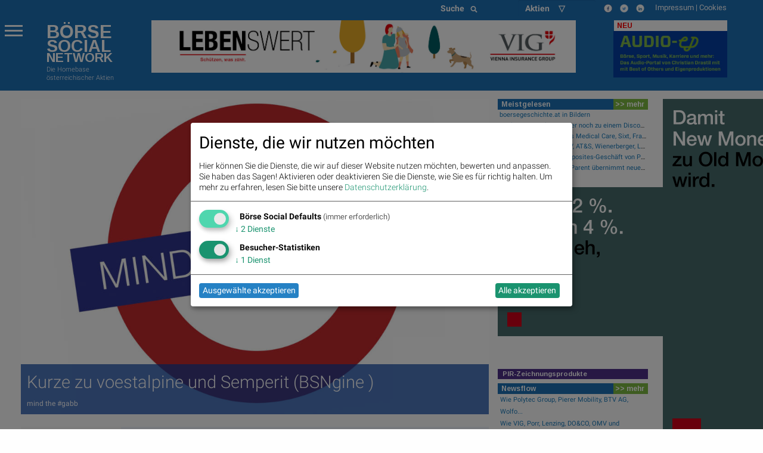

--- FILE ---
content_type: text/html; charset=utf-8
request_url: https://www.boerse-social.com/2023/03/22/kurze_zu_voestalpine_und_semperit_bsngine
body_size: 22226
content:


<!doctype html>

<head>
  <meta charset="utf-8" />
  <meta http-equiv="x-ua-compatible" content="ie=edge">
  <meta name="viewport" content="width=device-width, initial-scale=1.0">
  <title>Kurze zu voestalpine und Semperit (BSNgine ) | boerse-social.com</title>
  <meta charset="utf-8" />
  <link rel="bookmark icon" href="/favicon.ico">
  <link rel="shorcut icon" href="/favicon.ico">
  
  <meta name="viewport" content="width=device-width, initial-scale=1.0" />
  <meta name="keywords" lang="de" content="Dekarbonisierungsprogramm,Aufsichtsrat,Investitionsvolumen,Mrd.,Euro,Elektrolichtbogenofen,Linz,Donawitz,&amp;bdquo;Wir,Prozent,CO2-Emissionen,Herbert,Eibensteiner,CEO,AG.,Der" >
  <meta property="og:title" content="Kurze zu voestalpine und Semperit (BSNgine ) | boerse-social.com">
  <meta property="og:site_name" content="boerse-social.com">
  <!-- meta property="og:url" content="http://boerse-social.com/2023/03/22/" -->
  <meta property="fb:app_id" content="1092578234125560">
  <!-- meta name="twitter:card" content="summary_large_image" />
  <meta name="twitter:site" content="@boerse-social.com" />
  <meta name="twitter:title" content="Kurze zu voestalpine und Semperit (BSNgine )" />
  <meta name="twitter:description" content="Kurze zu voestalpine und Semperit BSNgine    setzt das Dekarbonisierungsprogramm fort hat vom Aufsichtsrat nun ein Investitionsvolumen von rund 1 5 Mrd. Euro f&amp;uuml;r je einen Elektrolichtbogenofen in Linz Donawitz abgesegnet bekommen. &amp;bdquo;Wir k&amp;ouml;nnen damit ab 2027 f&amp;uuml;nf Prozent der &amp;ouml;sterreichweiten j&amp;auml;hrlichen CO2-Emissionen einsparen&amp;ldquo;  betont Herbert Eibensteiner  CEO AG. Der" / -->
    <meta name="description" lang="de" content="Kurze zu voestalpine und Semperit BSNgine    setzt das Dekarbonisierungsprogramm fort hat vom Aufsichtsrat nun ein Investitionsvolumen von rund 1 5 Mrd. Euro f&amp;uuml;r je einen Elektrolichtbogenofen in Linz Donawitz abgesegnet bekommen. &amp;bdquo;Wir k&amp;ouml;nnen damit ab 2027 f&amp;uuml;nf Prozent der &amp;ouml;sterreichweiten j&amp;auml;hrlichen CO2-Emissionen einsparen&amp;ldquo;  betont Herbert Eibensteiner  CEO AG. Der">
  
  <meta property="og:image" content="https://www.boerse-social.com/media/Content/CD_Image/image/155029/scalex/1000/scaley/550;.jpg?1.01">
  <meta name="twitter:image" content="https://www.boerse-social.com/media/Content/CD_Image/image/155029/scalex/1000/scaley/550;.jpg" />
  <meta property="og:image:width" content="1000" />
  <meta property="og:image:height" content="550" />
  
  <style>
div.article div div a img { margin-right:5px }
  div.article { word-wrap:break-word }
  div.twitter_link a { color:#053FA3; }
  div.article a { color:#053FA3; }
  div.article h1 { font-size:20px; font-weight:bold }
  div.article h2 { font-size:16px; font-weight:bold }
  div.article h3 { font-size:14px; font-weight:bold }
  div.article div.column-block { float:left; width:50% }
/*    span.ba div {float:left;}
  .gl, .c, .i, .d, .ba {float:right}
  span.c div {float:left;padding-left:5px;}
  span.d div {float:left;padding-left:5px;}
  span.stock_detail {float:left} */
  green, .up { color: #080; background-color: transparent ! important }
  red, .down { color: #800; background-color: transparent ! important }
  #productTable tr td, #productTable tr th {font-size:10px}
    .icon-wrapper {
        display: inline-block;
        font-weight:200;
        margin-left:10px;
        color:#fff;
    }
    .icon-wrapper div { margin-top: 10px;}
    .custom-icon-small {
        background: #1d70b6;
        border-radius: 100%;
        border: 2px solid #fff;
        box-shadow: 0 1px 10px rgba(29, 112, 182, 0.86);
        color: #fff;
        display: table-cell;
        font-size: 10px;
        height: 25px;
        padding: 5px;
        text-align: center;
        transition: .5s;
        vertical-align: middle;
        width: 25px;
    }
    .fix-editor {
        display: none;
    }
    .flex-parent {
    display: flex;
    align-items: center;
    padding: 0.2rem;
    font-size: 0.75rem;
    }
    .long-and-truncated {
     flex: 1;
     
     white-space: nowrap;
     overflow: hidden;
     text-overflow: ellipsis;
    }
  div.red, div.green { display:inline-block; }
  </style>
  
  <style>
.menu-icon::after {background: #fff; box-shadow: 0 7px 0 #fff, 0 14px 0 #fff;}
.scroll-text {
  height: 4.6em;
  overflow: hidden;
}
.scroll-text li a { font-size:12px}
tr.small,td.small {font-size:10px}
p.content { font-size: 11px; font-weight: 200; line-height: 14px}
div.green {
  color: #00a400;
  background: none;
}
tbody.indizes td { padding: 0.3rem }
#datatable1.indizes td { border:0 }
div.red {
  color: #ca0000;
  background: none;
}
div.green_ind {
  color: #00a400;
  background: rgb(0, 0, 0) transparent;
  float: left;
  font-size: 14px
}

div.red_ind {
  color: #ca0000;
  background: rgb(0, 0, 0) transparent;
  float: left;
  font-size: 14px
}
ul.wbag {list-style-type: none;    list-style-position: inside;margin-left:0;  }
li.wbag {font-size:11px; display: block; padding-left:4px}
div.green_hard {
  color: #00FF33
}

div.red_hard {
  color: #FF0000
}

#datatable1 td.d {
  text-align: right;
}

#datatable1 td.i {
  text-align: right;
}

#datatable1 td.c {
  text-align: right;
}

#datatable1 td.c div {
  background-repeat: no-repeat;
}

#datatable1 td.c div.up {
  background-color: #00ff00;
}

#datatable1 td.c div.down {
  background-color: #FF0000;
}

.up {
  background-color: #00ff00;
}

.down {
  background-color: #FF0000;
}

.up_text {
  color: #00bb00;
}

.down_text {
  color: #dd0000;
}

#datatable1 td.gl {
  text-align: right;
}

#datatable1 td.gl div.up {
  background-color: #00ff00;
}

#datatable1 td.gl div.down {
  background-color: #FF0000;
}

#datatable1 td.change {
  text-align: right;
}

#datatable1 td.change div.green {
  background-color: #00ff00;
}

#datatable1 td.change div.red {
  background-color: #FF0000;
}

#datatable1 td {border-top: 1px solid #f1f1f1;border-bottom: 1px solid #f1f1f1}
.green {
  background-color: #00bb00;
}

.red {
  background-color: #dd0000;
}
li {line-height: 20px}
.article p span {font-family: Roboto  !important; font-weight: 200; font-size: 14px; line-height: 1.3; letter-spacing: normal !important; background-color: transparent !important}
.article p {font-family: Roboto  !important; font-weight: 200; font-size: 14px; line-height: 1.3; letter-spacing: normal !important; background-color: transparent !important}
p.red { color:#800;float:left;margin:0 } 
p.green { color:#080;float:left;margin:0 } 
p.black {float:left;margin:0}
p.break {clear: both;margin:0;line-height:0 !important} 
p.break2 {clear: both;margin:0;line-height:16px} 
p.gabb {margin:0; -webkit-margin-after: 0;-webkit-margin-before: 0}
</style>
    
  <link rel="bookmark icon" href="/favicon.ico">
<link rel="shorcut icon" href="/favicon.ico">
<!-- paulirish.com/2008/conditional-stylesheets-vs-css-hacks-answer-neither/ -->
<!--[if lt IE 7]> <html class="no-js lt-ie9 lt-ie8 lt-ie7" lang="de"> <![endif]-->
<!--[if IE 7]>    <html class="no-js lt-ie9 lt-ie8" lang="de"> <![endif]-->
<!--[if IE 8]>    <html class="no-js lt-ie9" lang="de"> <![endif]-->
<!--[if gt IE 8]><!--> <html lang="de"> <!--<![endif]-->
<!-- link rel="stylesheet" type="text/css" href="/assets/css/bsn.css?6.02"></link>
<link rel="stylesheet" type="text/css" href="/assets/fonts/woff.css?6.02"></link -->
<script>
    var days_period;
    var best_perf;
</script>
<!-- script type='text/javascript' src='https://boerse-social.com/www/delivery/spcjs.php?id=1'></script -->
<script src="/dist/bsn/styles.js?6.02"></script>
<script src="/dist/bsn/bsn.js?6.02"></script>


<!-- Matomo -->
<script>
  var _paq = window._paq = window._paq || [];
  /* tracker methods like "setCustomDimension" should be called before "trackPageView" */
  _paq.push(['requireCookieConsent']);
  _paq.push(['trackPageView']);
  _paq.push(['enableLinkTracking']);
  (function() {
    var u="https://stats.fc-chladek-drastil.com/";
    _paq.push(['setTrackerUrl', u+'matomo.php']);
    _paq.push(['setSiteId', '1']);
    var d=document, g=d.createElement('script'), s=d.getElementsByTagName('script')[0];
    g.async=true; g.src=u+'matomo.js'; s.parentNode.insertBefore(g,s);
  })();
</script>
<!-- End Matomo Code -->


<!-- script type="text/plain" data-type="application/javascript" data-name="google-analytics" data-src="/release/javascripts/f81.js"></script -->

<!-- IE Fix for HTML5 Tags -->
<!--[if lt IE 9]>
<link rel="stylesheet" href="/stylesheets/presentation_ie.css">
<script src="http://html5shiv.googlecode.com/svn/trunk/html5.js"></script>
<![endif]-->
<link rel="alternate" href="/feed" type="application/rss+xml" title="Börse Social News Feed">
<!-- For third-generation iPad with high-resolution Retina display: -->
<link rel="apple-touch-icon-precomposed" sizes="144x144" href="/images/icons/apple-touch-icon-144x144-precomposed.png?1.01">
<!-- For iPhone with high-resolution Retina display: -->
<link rel="apple-touch-icon-precomposed" sizes="114x114" href="/images/icons/apple-touch-icon-114x114-precomposed.png?1.01">
<!-- For first- and second-generation iPad: -->
<link rel="apple-touch-icon-precomposed" sizes="72x72" href="/images/icons/apple-touch-icon-72x72-precomposed.png?1.01">
<!-- For non-Retina iPhone, iPod Touch, and Android 2.1+ devices: -->
<link rel="apple-touch-icon-precomposed" href="/images/icons/apple-touch-icon-precomposed.png?1.01">
<!-- For non-Retina iPhone, iPod Touch, and Android 2.1+ devices: -->
<!-- Begin Cookie Consent plugin by Silktide - http://silktide.com/cookieconsent -->
<script type="text/javascript">
window.dsgvo_options = {"message":"Die BSN-Site verwendet Cookies, um das Angebot nutzerfreundlicher, effektiver und sicherer zu machen. Darunter sind auch Cookies von Drittanbietern, die spezielle Services ermöglichen. Nähere Informationen dazu, sowie zur Verhinderung von Cookies finden Sie unter","dismiss":"Verstanden","learnMore":"Datenschutz.","link":"/cookies","theme":"/stylesheets/cookieconsent"};
</script>
<style>
/* .off-canvas-wrapper-inner {background-color:#1d70b6} */
    .flex-parent {
    display: flex;
    align-items: center;
    padding: 0.2rem;
    font-size: 0.75rem;
    }
    .long-and-truncated {
     flex: 1;

     white-space: nowrap;
     overflow: hidden;
     text-overflow: ellipsis;
    }
table.c_stickyTable { width:100% }
table.c_stickyTable tfoot { background-color:#b4338b;font-size:6px;font-weight:bold;color:#fff;}
table.c_stickyTable thead { background-color:#b4338b;font-size:6px;color:#fff;}
table.c_stickyTable thead a { background-color:#b4338b;font-size:12px;color:#fff;font-weight:bold}
table.c_stickyTable th { padding-left:5px; font-size:6px;line-height:10px}
table.c_stickyTable td { font-size:6px;line-height:12px }
table.c_stickyTable td div { font-size:12px;line-height:12px }
table.c_stickyTable td span.positive, table.c_stickyTable td span.positive strong { color: #45b246  }
table.c_stickyTable td span.negative, table.c_stickyTable td span.negative strong { color: #f1423b  }
table.c_stickyTable td br { line-height:6px;    margin: 8px 0; }
table.c_stickyTable thead th:nth-child(7), table.c_stickyTable thead th:nth-child(8){
        display: none;
}
table.c_stickyTable tr td:nth-child(7), table.c_stickyTable tr td:nth-child(8) {
        display: none;
}
.hide_from_pdf { display:none }
    .circle_small {
        height: 24px;
        width: 24px;
        border-radius: 50%;
        background: url(/static/images/play_brown.png) center/cover;
        margin: 0 2px 2px 5px;
        float: right;
        -webkit-shape-outside: circle();
        shape-outside: circle();
    }
    p.fade-out {
        position: relative;
    }
    p.fade-out:after {
        content: "";
        height: 100%;
        width: 100%;
        position: absolute;
        bottom: 0;
        left: 0;
        background: linear-gradient(to bottom, rgba(255,255,255,0), #eef2f9);
    }
    #paywall-wrapper {
        padding: 35px;
        border-radius: 5px;
        position: relative;
        margin-bottom: 30px;
        box-shadow: 0px 0px 20px -1px rgba(0,0,0,0.20);
    }
    #paywall-wrapper * {
        text-align: center;
    }
    #paywall-wrapper .button {
        left: 20%;
        color:#fff;
        font-weight: bold;
        transform: translateX(-50%);
        position: relative;
    }
    .premium {visibility: hidden; display:none}
.klaro .cookie-modal .cm-modal.cm-klaro {
    background-color: #fff !important;
}
.cm-header h1, .cm-header p span {
    color: #000 !important;
}
</style>

<style>
  h3.logo { font-family:Arimo;font-weight:bold;line-height:0.8em;margin-bottom:0;font-size: 2.15278rem }
  h3.logo2 { font-family:Arimo;font-weight:bold;line-height:0.8em;font-size: 1.99278rem;margin-bottom:0 }
  h5.logo {line-height:0.9em;font-family:Arimo;font-weight:bold; font-size: 1.48889rem}
  h5.logo2 {line-height:0.9em;font-family:Arimo;font-weight:bold; font-size: 1.48889rem}
</style>
<div class="reveal ui-widget-content" id="dsgvo" aria-labelledby="exampleModalHeader11" data-reveal data-close-on-esc="false" data-close-on-click="false" data-reset-on-close="true"  style="border-radius: 5px;height:70%;">
<div class="grid-container">
  <div class="grid-x grid-margin-x" style="background-color:#1d70b6;color:#fff">
    <div class="large-4 medium-5 columns" style="background-color:#1d70b6;margin-top:0;margin-left:20px">
      <p></p>
      <a href="/" style="color:#fff">
        <div style="float:left">
          <h3 class="logo">BÖRSE</h3>
          <h3 class="logo2">SOCIAL</h3>
          <h5 class="logo hide-for-small-only">NETWORK</h5>
          <h5 class="logo2 show-for-small-only">NETWORK</h5>
          </div>
        </a>
      </div>
    </div>
  </div>    
<p style="font-size:16px;padding:15px">
<b>Ich stimme der Verwendung von Cookies zu. Auch wenn ich diese Website weiter nutze, gilt dies als Zustimmung.</b>
</p>
<p style="font-size:16px;padding:15px;padding-top:10px">
Bitte lesen und akzeptieren Sie die <a href="/datenschutz">Datenschutzinformation und Cookie-Informationen</a>, damit Sie unser Angebot weiter nutzen können. Natürlich können Sie diese Einwilligung jederzeit widerrufen.
<br><br>
<br><br>

      <button type="button" data-cc-event="click:dismiss"  class="cc_btn cc_btn_accept_all button radius bordered shadow primary" style="font-size:18px;">Akzeptieren und schliessen</button>

</p>
<br><br>

</div>
<script>
$(document).foundation();
</script>
<!-- script type="text/javascript" src="/release/javascripts/dsgvo.js?1.04"></script -->

    
    <script type="text/javascript">
        var no_indikationen= 1;
    </script>
<!-- in page ad mobile -->
<!-- script async src="https://pagead2.googlesyndication.com/pagead/js/adsbygoogle.js?client=ca-pub-0847021879318455"
     crossorigin="anonymous"></script -->
<!-- /in page ad mobile -->
<!-- in page ad desktop -->
<!-- script async src="https://pagead2.googlesyndication.com/pagead/js/adsbygoogle.js?client=ca-pub-0847021879318455"
     crossorigin="anonymous"></script -->
<!-- /in page ad desktop -->

      

</head>
<body>  
  <img width="1" height="1" id="counter" style="display:none">
  
  

<div class="off-canvas-wrapper">
  <div class="off-canvas-wrapper-inner" data-off-canvas-wrapper>
    <div class="multilevel-offcanvas off-canvas position-left" id="offCanvasLeft" data-off-canvas>
      <p></p>
<ul class="vertical menu accordion-menu" data-accordion-menu>  
  <li><a href="/bsngine" style=""><span>BSNgine</span></a></li>
  <li><a href="/page/newsflow" style=""><span>Newsflow</span></a></li>
  <li><a href="/category/apa" style=""><span>APA-OTS</span></a></li>
    <li><a href="/best-of" style=""><span>Meistgelesen</span></a></li>
  <li><a href="/stats/socialtops" style=""><span>Meistgeklickte Companies</span></a></li>
    <li><a href="/newsletter" style=""><span>Useletter</span></a></li>
    <li><a href="/roadshow" style=""><span>Roadshow</span></a></li>
    <li><a href="/investment-cases" style=""><span>Investment Cases</span></a></li>
    <li><a href="/austrianworldwideroadshow" style="">Austrian Visual Worldwide Roadshow</a></li>
    <!-- li class="has-dropdown"><a href="/virtuellefinanzmarktmesse/"  style=""><span>Visual RS</span></a -->
    <!--ul class="menu vertical nested">
      <li ><a href="/virtuellemesse/130416" style="">3. Virtuelle Messe Gold &amp; Silber</a></li>
      <li ><a href="/virtuellemesse/111115" style="">2. Virtuelle Messe Gold &amp; Silber</a></li>
      <li ><a href="/virtuellemesse/300915" style="">Roadshow &amp; Virtuelle Messe 30.9.2015</a></li>
      <li ><a href="/virtuellemesse" style="">Virtuelle Messe Gold &amp; Silber</a></li>
      <li ><a href="/visualroadshow/1235" style="">Visual Runplugged</a></li>
      <li ><a href="/visualroadshow/1196" style="">Buwog/Immofinanz</a></li>
      <li ><a href="/visualroadshow/1121" style="">S Immo</a></li>
      <li ><a href="/visualroadshow/1052" style="">AT&amp;S</a></li>
    </ul -->
  </li>
    <li><a href="/companyreports/2022" style=""><span>Company Reports</span></a></li>
    <li class="has-dropdown"><a style=";"><span>Awards</span></a>
    <ul class="menu vertical nested">
      <li><a href="/smeil" style=""><span>Smeil Award</span></a></li>
      <li><a href="http://runplugged.com/baa" style=""><span>BAA</span></a></li>
      <li><a href="/hall-of-fame" style=""><span>Hall of Fame</span></a></li>
      <li><a href="/numberone/2022" style=""><span>Number One 2022</span></a></li>
      <li><a href="/numberone/2021" style=""><span>Number One 2021</span></a></li>
      <li><a href="/numberone/2020" style=""><span>Number One 2020</span></a></li>
      <li><a href="/numberone/2019" style=""><span>Number One 2019</span></a></li>
      <li><a href="/numberone/2018" style=""><span>Number One 2018</span></a></li>
      <li><a href="/numberone/2017" style=""><span>Number One 2017</span></a></li>
      <li><a href="/numberone/2016" style=""><span>Number One 2016</span></a></li>
      <li><a href="/numberone/2015" style=""><span>Number One 2015</span></a></li>
      <li><a href="/numberone/2014" style=""><span>Number One 2014</span></a></li>
      <li><a href="/2014/04/30/upside_award_an_runtastic_vor_linemetrics_und_willhabenat_1" style=""><span>UPside award</span></a></li>
    </ul>
  </li>
    <li><a href="http://www.christian-drastil.com/fach-pdf" style=""><span>Fach-PDF</span></a></li>
    <li><a href="/fachheft" style=""><span>Fachhefte</span></a>
  </li>
    <li><a href="https://www.wikifolio.com/de/at/p/smeilinho" style=""><span>CD wikifolio</span></a></li>
    <li><a href="/tv" style=""><span>TV</span></a></li>

    <li><a href="http://christian-drastil.com/blog" style=""><span>CD &amp; friends</span></a></li>
    <li><a href="http://photaq.com" style=""><span>photaq.com</span></a></li>
    <li><a href="http://finanzmarktmashup.at" style=""><span>Mashup</span></a></li>
    <li><a href="http://runplugged.com" style=""><span>runplugged.com</span></a></li>
  <li><a href="http://gruessen.net" style="" ><span>gruessen.net</span></a></li>
    <li><a href="https://www.facebook.com/groups/GeldanlageNetwork/" target="_blank"><img class="lazyload" original="/static/images/fb_small_f.png" style="height:18px;margin-top:4px;margin-bottom:-4px;padding-bottom:0;line-height:18px"></a></li>
  <li><a href="https://www.facebook.com/groups/Sportsblogged/" target="_blank"><img class="lazyload" original="/static/images/fb_small_s.png" style="height:18px;margin-top:4px;margin-bottom:-4px;padding-bottom:0;line-height:18px"></a></li>
  <li><a href="https://twitter.com/drastil" target="_blank"><img class="lazyload" original="/static/images/tw_small_t.png" style="height:18px;margin-top:4px;margin-bottom:-4px;padding-bottom:0;line-height:18px"></a></li>
  <li><a href="https://www.linkedin.com/in/christiandrastil/" target="_blank"><img class="lazyload" original="/static/images/linked.png" style="height:18px;margin-top:4px;margin-bottom:-4px;padding-bottom:0;line-height:18px"></a></li>
</ul>

      <!-- left off-canvas markup -->
    </div>
    <div class="off-canvas-content" data-off-canvas-content>        
      
<div class="large-14 small-14 colums">
  <div class="row" style="background-color:#1d70b6;margin-left:0;margin-right:0;max-width:100%">
    <div class="large-8 columns hide-for-small-only">
    </div>
    <div class="large-3 columns hide-for-small-only">
      <div style="width:50%;float:left">
        <style>
.searchbar {
  /* margin: 1rem; */
  margin-bottom:0;
}

.searchbar.input-group {
  
}

.search-field {
  width: 0;
  height: 28px;
  margin-left: 1rem;
  padding: 0;
  border: none;
  transition: all 0.5s ease;
}

.expand-search {
  width: 100%;
  max-width: calc(100%);
  border: 1px solid #c9c9c9;
  padding: .1rem;
}

.input-group-button svg {
  width: 11px;
  height: 11px;
}

/* .button {
  padding: 0;
  margin:0;
  /* border-radius: 50px; */
} */
</style>
<div class="input-group searchbar">
  <div class="input-group-button">
    <button class="search" style="font-size:14px;color:#fff;font-weight:700;">
      Suche &nbsp;
      <i class="fas fa-search"></i>
    </button>
  </div>
  <form action="https://boerse-social.com/search/" method="get" class="search_content search_ie">
  <input name="query" class="input-field search-field" type="search" style="margin:0;font-size:11px;margin-left:10px" placeholder="Archiv-Suche ..." />
  </form>
</div>

      </div>
      <div style="width:50%;float:left" class="hide-for-small-only">
        <style>
.chosen-select {display:none}
.chosen-container {    float:left; }
select.form-control + .chosen-container.chosen-container-single .chosen-single {
    display: block;
    width: 100%;
    height: 28px;
    padding: 4px 12px;
    padding-bottom:0;
    font-size: 14px;
    font-weight:700;
    line-height: 1.428571429;
    color: #fff;
    vertical-align: middle;
    background-color: #1d70b6;
    border: 0px solid #ccc;
    border-radius: 4px;
    -webkit-box-shadow: inset 0 1px 1px rgba(0,0,0,0.075);
    box-shadow: inset 0 1px 1px rgba(0,0,0,0.075);
    -webkit-transition: border-color ease-in-out .15s,box-shadow ease-in-out .15s;
    transition: border-color ease-in-out .15s,box-shadow ease-in-out .15s;
    background-image:none;
}

select.form-control + .chosen-container.chosen-container-single .chosen-single div {
    top:4px;
    color:#000;
    visibility: hidden;
}

select.form-control + .chosen-container .chosen-drop {
    background-color: #FFF;
    border: 1px solid #CCC;
    border: 1px solid rgba(0, 0, 0, 0.15);
    border-radius: 4px;
    -webkit-box-shadow: 0 6px 12px rgba(0, 0, 0, 0.175);
    box-shadow: 0 6px 12px rgba(0, 0, 0, 0.175);
    background-clip: padding-box;
    margin: 2px 0 0;

}

select.form-control + .chosen-container .chosen-search input[type=text] {
    display: block;
    width: 100%;
    height: 22px;
    padding: 6px 12px;
    font-size: 11px;
    line-height: 1.428571429;
    color: #555;
    vertical-align: middle;
    background-color: #FFF;
    border: 1px solid #CCC;
    border-radius: 4px;
    -webkit-box-shadow: inset 0 1px 1px rgba(0, 0, 0, 0.075);
    box-shadow: inset 0 1px 1px rgba(0, 0, 0, 0.075);
    -webkit-transition: border-color ease-in-out 0.15s, box-shadow ease-in-out 0.15s;
    transition: border-color ease-in-out 0.15s, box-shadow ease-in-out 0.15s;
    background-image:none;
}

select.form-control + .chosen-container .chosen-results {
    margin: 2px 0 0;
    padding: 5px 0;
    font-size: 12px;
    list-style: none;
    background-color: #fff;
    margin-bottom: 5px;
}

select.form-control + .chosen-container .chosen-results li ,
select.form-control + .chosen-container .chosen-results li.active-result {
    display: block;
    padding: 3px 20px;
    clear: both;
    font-weight: normal;
    line-height: 1.428571429;
    color: #333;
    white-space: nowrap;
    background-image:none;
}
select.form-control + .chosen-container .chosen-results li:hover,
select.form-control + .chosen-container .chosen-results li.active-result:hover,
select.form-control + .chosen-container .chosen-results li.highlighted
{
    color: #FFF;
    text-decoration: none;
    background-color: #428BCA;
    background-image:none;
}

select.form-control + .chosen-container-multi .chosen-choices {
    display: block;
    width: 100%;
    min-height: 22px;
    padding: 6px;
    font-size: 11px;
    line-height: 1.428571429;
    color: #555;
    vertical-align: middle;
    background-color: #FFF;
    border: 1px solid #CCC;
    border-radius: 4px;
    -webkit-box-shadow: inset 0 1px 1px rgba(0, 0, 0, 0.075);
    box-shadow: inset 0 1px 1px rgba(0, 0, 0, 0.075);
    -webkit-transition: border-color ease-in-out 0.15s, box-shadow ease-in-out 0.15s;
    transition: border-color ease-in-out 0.15s, box-shadow ease-in-out 0.15s;
    background-image:none;
}

select.form-control + .chosen-container-multi .chosen-choices li.search-field input[type="text"] {
    height:auto;
    padding:5px 0;
}

select.form-control + .chosen-container-multi .chosen-choices li.search-choice {

    background-image: none;
    padding: 3px 24px 3px 5px;
    margin: 0 6px 0 0;
    font-size: 12px;
    font-weight: normal;
    line-height: 1.428571429;
    text-align: center;
    white-space: nowrap;
    vertical-align: middle;
    cursor: pointer;
    border: 1px solid #ccc;
    border-radius: 4px;
    color: #333;
    background-color: #FFF;
    border-color: #CCC;
}

select.form-control + .chosen-container-multi .chosen-choices li.search-choice .search-choice-close {
    top:8px;
    right:6px;
}

select.form-control + .chosen-container-multi.chosen-container-active .chosen-choices,
select.form-control + .chosen-container.chosen-container-single.chosen-container-active .chosen-single,
select.form-control + .chosen-container .chosen-search input[type=text]:focus{
    border-color: #66AFE9;
    outline: 0;
    -webkit-box-shadow: inset 0 1px 1px rgba(0, 0, 0, 0.075),0 0 8px rgba(102, 175, 233, 0.6);
    box-shadow: inset 0 1px 1px rgba(0, 0, 0, 0.075),0 0 8px rgba(102, 175, 233, 0.6);
}

select.form-control + .chosen-container-multi .chosen-results li.result-selected{
    display: list-item;
    color: #ccc;
    cursor: default;
    background-color: white;
}</style>
    <select data-placeholder="Aktien &nbsp;&nbsp;&nbsp;&nbsp;&#9661;" class="chosen-select form-control">
        <option value=""></option>
        <option value="" selected="selected" ></option>
        <option value="3d_systems"  >3D Systems</option>
        <option value="3m_company"  >3M</option>
        <option value="aareal_bank_ag"  >Aareal Bank</option>
        <option value="acuity_brands"  >Acuity Brands</option>
        <option value="addiko_bank"  >Addiko Bank</option>
        <option value="/adidas"  >adidas</option>
        <option value="/adlerrealestate"  >Adler Real Estate</option>
        <option value="amd"  >Advanced Micro Devices, Inc.</option>
        <option value="/advaoptical"  >ADVA Optical Networking</option>
        <option value="agrana"  >Agrana</option>
        <option value="ahlers"  >Ahlers</option>
        <option value="/airbnb"  >Airbnb</option>
        <option value="airbus"  >Airbus Group</option>
        <option value="/aixtron"  >Aixtron</option>
        <option value="alcoa"  >Alcoa</option>
        <option value="alibaba"  >Alibaba Group Holding</option>
        <option value="/allianz"  >Allianz</option>
        <option value="alphabet"  >Alphabet</option>
        <option value="alphabet-a"  >Alphabet-A</option>
        <option value="altaba"  >Altaba</option>
        <option value="/amag"  >Amag</option>
        <option value="amazoncom_inc"  >Amazon</option>
        <option value="ambarella"  >Ambarella</option>
        <option value="american_express_co"  >American Express</option>
        <option value="amgen"  >Amgen</option>
        <option value="/ams"  >ams-Osram</option>
        <option value="/andritz"  >Andritz</option>
        <option value="apache_corp"  >Apache Corp.</option>
        <option value="/apple"  >Apple</option>
        <option value="/athosimmobilien"  >Athos Immobilien</option>
        <option value="/ats"  >AT&S</option>
        <option value="att_inc"  >AT&T</option>
        <option value="aumann"  >Aumann</option>
        <option value="/aurelius"  >Aurelius</option>
        <option value="aurora_cannabis"  >Aurora Cannabis</option>
        <option value="/aurubis"  >Aurubis</option>
        <option value="austriacard_holdings_ag"  >Austriacard Holdings AG</option>
        <option value="axa"  >AXA</option>
        <option value="/axelspringer"  >Axel Springer</option>
        <option value="baader_bank"  >Baader Bank</option>
        <option value="baidu"  >Baidu</option>
        <option value="/balda"  >Balda</option>
        <option value="ballard_power_systems"  >Ballard Power Systems</option>
        <option value="bco_santander_centrhispano_sa"  >Banco Santander</option>
        <option value="barrick_gold_corp"  >Barrick Gold</option>
        <option value="/basf"  >BASF</option>
        <option value="baumot_group"  >Baumot Group</option>
        <option value="/bawag"  >Bawag</option>
        <option value="baxter_international_inc"  >Baxter International</option>
        <option value="/bayer"  >Bayer</option>
        <option value="/baywa"  >BayWa</option>
        <option value="bb_biotech"  >BB Biotech</option>
        <option value="/bechtle"  >Bechtle</option>
        <option value="beghelli"  >Beghelli</option>
        <option value="berkshire_hathaway"  >Berkshire Hathaway</option>
        <option value="/bertelsmann"  >Bertelsmann</option>
        <option value="/betathome"  >bet-at-home.com</option>
        <option value="beyond_meat"  >Beyond Meat</option>
        <option value="/bilfinger"  >Bilfinger</option>
        <option value="/biofrontera"  >Biofrontera</option>
        <option value="biogen_idec"  >Biogen Idec</option>
        <option value="/biontech"  >BioNTech</option>
        <option value="bitrush"  >Bitrush</option>
        <option value="/bks"  >BKS Bank Stamm</option>
        <option value="/bmw"  >BMW</option>
        <option value="bnp_paribas"  >BNP Paribas</option>
        <option value="boeing_company"  >Boeing</option>
        <option value="/borussiadortmund"  >Borussia Dortmund</option>
        <option value="bp_plc"  >BP Plc</option>
        <option value="bt_group"  >BT Group</option>
        <option value="btv_ag"  >BTV AG</option>
        <option value="/caimmo"  >CA Immo</option>
        <option value="callaway_golf"  >Callaway Golf</option>
        <option value="canadian_solar_inc"  >Canadian Solar</option>
        <option value="/cancom"  >Cancom</option>
        <option value="cargotec"  >Cargotec</option>
        <option value="/carlzeissmeditec"  >Carl Zeiss Meditec</option>
        <option value="caterpillar_inc"  >Caterpillar</option>
        <option value="/celesio"  >Celesio</option>
        <option value="century"  >Century</option>
        <option value="chevron_corp"  >Chevron</option>
        <option value="/choruscleanenergy"  >Chorus Clean energy</option>
        <option value="cisco_systems_inc"  >Cisco</option>
        <option value="cleen_energy"  >Cleen Energy</option>
        <option value="coca-cola_co_the"  >Coca-Cola</option>
        <option value="coinbase_global"  >Coinbase Global</option>
        <option value="/commerzbank"  >Commerzbank</option>
        <option value="consus"  >Consus Real Estate</option>
        <option value="/continental"  >Continental</option>
        <option value="/covestro"  >Covestro</option>
        <option value="/immofinanz"  >CPI Europe AG</option>
        <option value="credit_suisse"  >Credit Suisse</option>
        <option value="cree"  >Cree</option>
        <option value="/ctseventim"  >CTS Eventim</option>
        <option value="/deliveryhero"  >Delivery Hero</option>
        <option value="dentsply_sirona"  >Dentsply Sirona</option>
        <option value="/deutschebank"  >Deutsche Bank</option>
        <option value="/dtboerseumtausch"  >Deutsche Boerse z.Umt.</option>
        <option value="/deutschepfandbriefbank"  >Deutsche Pfandbriefbank</option>
        <option value="/deutschepost"  >Deutsche Post</option>
        <option value="/deutschepostbank"  >Deutsche Postbank</option>
        <option value="/deutschetelekom"  >Deutsche Telekom</option>
        <option value="/deutschewohnen"  >Deutsche Wohnen</option>
        <option value="dialight"  >Dialight</option>
        <option value="/dmgmoriseiki"  >DMG Mori Seiki</option>
        <option value="/doco"  >DO&CO</option>
        <option value="dowdupont_inc"  >DowDuPont Inc.</option>
        <option value="dow_inc"  >Dow Inc.</option>
        <option value="/dragerwerk"  >Drägerwerk</option>
        <option value="/drillisch"  >Drillisch</option>
        <option value="dropbox"  >Dropbox</option>
        <option value="/duerr"  >Duerr</option>
        <option value="dupont"  >DuPont</option>
        <option value="dws_group"  >DWS Group</option>
        <option value="ehang"  >EHang</option>
        <option value="/elringklinger"  >ElringKlinger</option>
        <option value="/eon"  >E.ON </option>
        <option value="/epigenomics"  >Epigenomics</option>
        <option value="/erste"  >Erste Group</option>
        <option value="/el"  >European Lithium</option>
        <option value="eurotelesites_ag"  >EuroTeleSites AG</option>
        <option value="/evn"  >EVN</option>
        <option value="/evonik"  >Evonik</option>
        <option value="/evotec"  >Evotec</option>
        <option value="exxon_mobil_corp"  >Exxon</option>
        <option value="/fabasoft"  >Fabasoft</option>
        <option value="/facc"  >FACC</option>
        <option value="fedex_corp"  >FedEx Corp</option>
        <option value="/fielmann"  >Fielmann</option>
        <option value="first_solar_inc"  >First Solar</option>
        <option value="fitbit"  >Fitbit</option>
        <option value="/flughafen"  >Flughafen Wien</option>
        <option value="ford_motor_co"  >Ford Motor Co.</option>
        <option value="/francotyppostalia"  >Francotyp-Postalia</option>
        <option value="/fraport"  >Fraport</option>
        <option value="/frauenthal"  >Frauenthal</option>
        <option value="/freenet"  >freenet</option>
        <option value="/frequentis"  >Frequentis</option>
        <option value="/fresenius"  >Fresenius</option>
        <option value="/freseniusmedical"  >Fresenius Medical Care</option>
        <option value="/fuchspetrolub"  >Fuchs Petrolub</option>
        <option value="gamestop"  >GameStop</option>
        <option value="gazprom"  >Gazprom</option>
        <option value="/geagroup"  >GEA Group</option>
        <option value="geely"  >Geely</option>
        <option value="general_electric_co"  >General Electric</option>
        <option value="generali_assicuraz"  >Generali Assicuraz.</option>
        <option value="general_motors_company"  >General Motors Company</option>
        <option value="/gft"  >GFT Technologies</option>
        <option value="gilead_sciences"  >Gilead Sciences</option>
        <option value="glaxosmithkline"  >GlaxoSmithKline</option>
        <option value="glencore"  >Glencore</option>
        <option value="goldcorp"  >Goldcorp Inc.</option>
        <option value="goldman_sachs_group"  >Goldman Sachs</option>
        <option value="gopro"  >GoPro</option>
        <option value="/grammer"  >Grammer</option>
        <option value="/gurktalerstamm"  >Gurktaler AG Stamm</option>
        <option value="gvc_holdings"  >GVC Holdings</option>
        <option value="/hannoverruck"  >Hannover Rück</option>
        <option value="hanwha"  >Hanwha Q Cells</option>
        <option value="heid_ag"  >Heid AG</option>
        <option value="/heidelbergcement"  >HeidelbergCement</option>
        <option value="/heidelbergerdruck"  >Heidelberger Druckmaschinen</option>
        <option value="/hellahueck"  >Hella Hueck & Co</option>
        <option value="hellofresh"  >HelloFresh</option>
        <option value="/henkel"  >Henkel</option>
        <option value="/hochtief"  >Hochtief</option>
        <option value="home24"  >Home24</option>
        <option value="home_depot_inc"  >Home Depot</option>
        <option value="honda_motor"  >Honda Motor</option>
        <option value="honeywell_intern"  >Honeywell Intern.</option>
        <option value="hsbc_holdings"  >HSBC Holdings</option>
        <option value="/hugoboss"  >Hugo Boss</option>
        <option value="/hypoport"  >Hypoport</option>
        <option value="ibiden_coltd"  >Ibiden Co.Ltd</option>
        <option value="intl_business_machines_corp"  >IBM</option>
        <option value="/ibutec"  >Ibu-Tec</option>
        <option value="/infineon"  >Infineon</option>
        <option value="/innogy"  >Innogy</option>
        <option value="intel_corporation"  >Intel</option>
        <option value="jdcom"  >jd.com</option>
        <option value="/jenoptik"  >Jenoptik</option>
        <option value="jinkosolar_holding_co_ltd"  >JinkoSolar</option>
        <option value="johnson_johnson"  >Johnson & Johnson</option>
        <option value="josef_manner_comp_ag"  >Josef Manner & Comp. AG</option>
        <option value="jp_morgan_chase"  >JP Morgan Chase</option>
        <option value="/kapsch"  >Kapsch TrafficCom</option>
        <option value="/klocknerco"  >Klöckner</option>
        <option value="/klondike"  >Klondike Gold</option>
        <option value="knaus_tabbert"  >Knaus Tabbert</option>
        <option value="/sant"  >Kontron</option>
        <option value="kostad"  >Kostad</option>
        <option value="/ks"  >K+S</option>
        <option value="/kuka"  >KUKA</option>
        <option value="/lanxess"  >Lanxess</option>
        <option value="/legimmobilien"  >LEG Immobilien</option>
        <option value="/lenzing"  >Lenzing</option>
        <option value="/leoni"  >Leoni</option>
        <option value="linkedin"  >LinkedIn</option>
        <option value="/linztextil"  >Linz Textil Holding</option>
        <option value="lion_e-mobility"  >Lion E-Mobility</option>
        <option value="lockheed"  >Lockheed Martin</option>
        <option value="/lpkflaser"  >LPKF Laser</option>
        <option value="/lufthansa"  >Lufthansa</option>
        <option value="lukoil"  >Lukoil</option>
        <option value="lyft"  >Lyft</option>
        <option value="manchester_united"  >Manchester United</option>
        <option value="/manz"  >Manz</option>
        <option value="/marinomed"  >Marinomed Biotech</option>
        <option value="massimo_zanetti_beverage"  >Massimo Zanetti Beverage</option>
        <option value="/mayr"  >Mayr-Melnhof</option>
        <option value="mcdonalds_corp"  >McDonalds</option>
        <option value="/medigene"  >Medigene</option>
        <option value="/daimler"  >Mercedes-Benz Group</option>
        <option value="merck_co_dl-01"  >Merck Co.</option>
        <option value="/merck"  >Merck KGaA</option>
        <option value="/facebook"  >Meta</option>
        <option value="/metro"  >Metro</option>
        <option value="metro_ag_stamm"  >METRO AG Stamm</option>
        <option value="microsoft_corp"  >Microsoft</option>
        <option value="mologen"  >Mologen</option>
        <option value="/morphosys"  >MorphoSys</option>
        <option value="/mtuaero"  >MTU Aero Engines</option>
        <option value="/munichre"  >Münchener Rück</option>
        <option value="/nemetschek"  >Nemetschek</option>
        <option value="nestle_sa"  >Nestlé</option>
        <option value="netease"  >NetEase</option>
        <option value="netflixcom_inc"  >Netflix</option>
        <option value="nike_inc_b"  >Nike</option>
        <option value="/nikola"  >Nikola</option>
        <option value="nintendo"  >Nintendo</option>
        <option value="nippon_express"  >Nippon Express</option>
        <option value="noble_corp_plc"  >Noble Corp plc</option>
        <option value="nokia_corp"  >Nokia</option>
        <option value="/noratis"  >Noratis</option>
        <option value="/nordex"  >Nordex</option>
        <option value="novartis"  >Novartis</option>
        <option value="novo_nordisk"  >Novo Nordisk</option>
        <option value="nvidia"  >Nvidia</option>
        <option value="/o2telefonica"  >O2</option>
        <option value="/oberbank"  >Oberbank AG Stamm</option>
        <option value="/omv"  >OMV</option>
        <option value="orange_s_a"  >Orange</option>
        <option value="/osram"  >Osram Licht</option>
        <option value="/post"  >Österreichische Post</option>
        <option value="/paion"  >Paion</option>
        <option value="/palantir"  >Palantir</option>
        <option value="/palfinger"  >Palfinger</option>
        <option value="pantaflix"  >Pantaflix</option>
        <option value="/paragon"  >paragon</option>
        <option value="/patriziaimmobilien"  >Patrizia Immobilien</option>
        <option value="paypal"  >PayPal</option>
        <option value="/catoil"  >Petro Welt Technologies</option>
        <option value="/pfeiffervacuum"  >Pfeiffer Vacuum</option>
        <option value="pfizer_inc"  >Pfizer</option>
        <option value="philips_lighting"  >Philips Lighting</option>
        <option value="/pierer_mobility"  >Pierer Mobility</option>
        <option value="pinterest"  >Pinterest</option>
        <option value="/pne"  >PNE Wind</option>
        <option value="/polytec"  >Polytec Group</option>
        <option value="/porr"  >Porr</option>
        <option value="/porsche"  >Porsche Automobil Holding</option>
        <option value="postnl"  >PostNL</option>
        <option value="procter_gamble_co"  >Procter & Gamble</option>
        <option value="/publity"  >publity</option>
        <option value="/puma"  >Puma</option>
        <option value="/qsc"  >q.beyond</option>
        <option value="qualcomm_incorporated"  >Qualcomm Incorporated</option>
        <option value="rath_ag"  >Rath AG</option>
        <option value="raytheon_tech"  >Raytheon Technologies</option>
        <option value="/rbi"  >RBI</option>
        <option value="/rheinmetall"  >Rheinmetall</option>
        <option value="rhi_magnesita"  >RHI Magnesita</option>
        <option value="/rhoen"  >Rhoen-Klinikum</option>
        <option value="rib_software"  >RIB Software</option>
        <option value="rio_tinto"  >Rio Tinto</option>
        <option value="roche_gs"  >Roche GS</option>
        <option value="roche_holding"  >Roche Holding </option>
        <option value="/rocketinternet"  >Rocket Internet</option>
        <option value="/rosenbauer"  >Rosenbauer</option>
        <option value="royal_dutch_shell_class_a"  >Royal Dutch Shell</option>
        <option value="rtl_group"  >RTL Group</option>
        <option value="/rwe"  >RWE</option>
        <option value="rwt_ag"  >RWT AG</option>
        <option value="ryanair"  >Ryanair</option>
        <option value="saint_gobain"  >Saint Gobain</option>
        <option value="salesforcecom"  >salesforce.com</option>
        <option value="/salzgitter"  >Salzgitter</option>
        <option value="samsung_electronics"  >Samsung Electronics</option>
        <option value="sanofi"  >Sanofi</option>
        <option value="/sap"  >SAP</option>
        <option value="/sartorius"  >Sartorius</option>
        <option value="sberbank"  >Sberbank</option>
        <option value="/sbo"  >SBO</option>
        <option value="/schaeffler"  >Schaeffler</option>
        <option value="/scout24"  >Scout24</option>
        <option value="/semperit"  >Semperit</option>
        <option value="semtech_corporation"  >Semtech Corporation</option>
        <option value="/sfcenergy"  >SFC Energy</option>
        <option value="sherwin-williams"  >SHERWIN-WILLIAMS</option>
        <option value="shinko_electric_industries"  >Shinko Electric Industries</option>
        <option value="/siemens"  >Siemens</option>
        <option value="siemens_healthineers"  >Siemens Healthineers</option>
        <option value="/sixt"  >Sixt</option>
        <option value="sky_plc"  >Sky</option>
        <option value="/slmsolutions"  >SLM Solutions</option>
        <option value="/smasolar"  >SMA Solar</option>
        <option value="snapchat"  >Snapchat</option>
        <option value="/snowflake"  >Snowflake</option>
        <option value="societe_generale"  >Societe Generale</option>
        <option value="solarcity_corp"  >SolarCity</option>
        <option value="solaredge"  >SolarEdge</option>
        <option value="sportradar"  >Sportradar Group</option>
        <option value="stadlauer_malzfabrik_ag"  >Stadlauer Malzfabrik AG</option>
        <option value="starbucks"  >Starbucks</option>
        <option value="steinhoff"  >Steinhoff</option>
        <option value="/strabag"  >Strabag</option>
        <option value="stratasys"  >Stratasys</option>
        <option value="/stratecbiomedical"  >Stratec Biomedical</option>
        <option value="/stroer"  >Ströer</option>
        <option value="/suedzucker"  >Südzucker</option>
        <option value="/suessmicrotec"  >Suess Microtec</option>
        <option value="swisscom"  >Swisscom</option>
        <option value="swiss_re"  >Swiss Re</option>
        <option value="/swumwelttechnik"  >SW Umwelttechnik</option>
        <option value="/symrise"  >Symrise</option>
        <option value="/talanx"  >Talanx</option>
        <option value="teamviewer"  >Teamviewer</option>
        <option value="technogym"  >Technogym</option>
        <option value="/telecolumbus"  >Tele Columbus</option>
        <option value="telecom_italia"  >Telecom Italia</option>
        <option value="telefonica_sa"  >Telefonica</option>
        <option value="/telekom"  >Telekom Austria</option>
        <option value="terex"  >Terex</option>
        <option value="tesla_motors_inc"  >Tesla</option>
        <option value="thorpe"  >Thorpe</option>
        <option value="/thyssenkrupp"  >ThyssenKrupp</option>
        <option value="time_warner"  >Time Warner</option>
        <option value="/tlgimmobilien"  >TLG Immobilien</option>
        <option value="/tomorrowfocus"  >Tomorrow Focus</option>
        <option value="toyota_motor_corp"  >Toyota Motor Corp.</option>
        <option value="transocean"  >Transocean</option>
        <option value="travelers_cos_inc"  >Travelers Companies</option>
        <option value="trina_solar_ltd_spadrs"  >Trina Solar</option>
        <option value="ttm_technologies_inc"  >TTM Technologies, Inc.</option>
        <option value="/tui"  >TUI AG</option>
        <option value="twitter"  >Twitter</option>
        <option value="uber"  >Uber</option>
        <option value="/ubm"  >UBM</option>
        <option value="ubs"  >UBS</option>
        <option value="under_armour"  >Under Armour</option>
        <option value="/uniper"  >Uniper</option>
        <option value="/uniqa"  >Uniqa</option>
        <option value="unitedhealth_group"  >UnitedHealth</option>
        <option value="/unitedinternet"  >United Internet</option>
        <option value="united_parcel_service"  >United Parcel Service</option>
        <option value="united_technologie"  >United Technologies</option>
        <option value="valeant"  >Valeant</option>
        <option value="valneva"  >Valneva</option>
        <option value="/vapiano"  >Vapiano</option>
        <option value="/varta"  >Varta AG</option>
        <option value="vas_ag"  >VAS AG</option>
        <option value="vectron"  >Vectron</option>
        <option value="/verbio"  >Verbio</option>
        <option value="/verbund"  >Verbund</option>
        <option value="verizon_communicat"  >Verizon</option>
        <option value="vestas_wind_systems_as"  >Vestas</option>
        <option value="/vig"  >VIG</option>
        <option value="vipshop"  >Vipshop</option>
        <option value="visa_cl_a_-0001"  >VISA</option>
        <option value="vivendi"  >Vivendi</option>
        <option value="vodafone"  >Vodafone</option>
        <option value="/voestalpine"  >voestalpine</option>
        <option value="/volkswagenag"  >Volkswagen</option>
        <option value="/volkswagen"  >Volkswagen Vz.</option>
        <option value="/vonovia"  >Vonovia SE</option>
        <option value="/voquz"  >Voquz Labs</option>
        <option value="/vossloh"  >Vossloh</option>
        <option value="voxeljet"  >voxeljet</option>
        <option value="/wackerchemie"  >Wacker Chemie</option>
        <option value="/wackerneuson"  >Wacker Neuson</option>
        <option value="walgreens_boots_alliance"  >Walgreens Boots Alliance</option>
        <option value="wal-mart_stores"  >Wal-Mart</option>
        <option value="walt_disney_company"  >Walt Disney</option>
        <option value="/warimpex"  >Warimpex</option>
        <option value="/wcm"  >WCM Beteiligungs- und Grundbesitz-AG</option>
        <option value="wells_fargo"  >Wells Fargo</option>
        <option value="/wienerberger"  >Wienerberger</option>
        <option value="/wienerprivatbank"  >Wiener Privatbank</option>
        <option value="william_hill"  >William Hill</option>
        <option value="/williamsgrandprix"  >Williams Grand Prix</option>
        <option value="/wirecard"  >Wirecard</option>
        <option value="/wolford"  >Wolford</option>
        <option value="wolftank-adisa_holding_ag"  >Wolftank-Adisa</option>
        <option value="world_wrestling_entertainment"  >World Wrestling Entertainment</option>
        <option value="/xing"  >Xing</option>
        <option value="yy_inc"  >YY Inc.</option>
        <option value="/zalando"  >Zalando</option>
        <option value="/zumtobel"  >Zumtobel</option>
        <option value="zurich_insurance"  >Zurich Insurance</option>
    </select>

      </div>
    </div>
    <div class="small-9 columns show-for-small-only">
      <div>
        <style>
.searchbar {
  /* margin: 1rem; */
  margin-bottom:0;
}

.searchbar.input-group {
  
}

.search-field {
  width: 0;
  height: 28px;
  margin-left: 1rem;
  padding: 0;
  border: none;
  transition: all 0.5s ease;
}

.expand-search {
  width: 100%;
  max-width: calc(100%);
  border: 1px solid #c9c9c9;
  padding: .1rem;
}

.input-group-button svg {
  width: 11px;
  height: 11px;
}

/* .button {
  padding: 0;
  margin:0;
  /* border-radius: 50px; */
} */
</style>
<div class="input-group searchbar">
  <div class="input-group-button">
    <button class="search" style="font-size:14px;color:#fff;font-weight:700;">
      Suche &nbsp;
      <i class="fas fa-search"></i>
    </button>
  </div>
  <form action="https://boerse-social.com/search/" method="get" class="search_content search_ie">
  <input name="query" class="input-field search-field" type="search" style="margin:0;font-size:11px;margin-left:10px" placeholder="Archiv-Suche ..." />
  </form>
</div>

      </div>
    </div>
    <div class="large-3 small-5 columns" style="font-size:13px;margin-top:5px;color:#fff">
      <img src="/images/icons/bsn_logo.jpg" style="height:0px;border:0;display:none;visibility:hidden">
      <a href="https://www.facebook.com/groups/GeldanlageNetwork/" target="_blank">
        <img src="/images/icons/fb_ico.png" style="height:14px;margin-right:10px;border:0" class="lazyload">
      </a>
      <a href="https://twitter.com/drastil" target="_blank">
        <img src="/images/icons/tw_ico.png" style="height:14px;margin-right:10px;border:0"  class="lazyload">
      </a>
      <a href="https://www.linkedin.com/in/christiandrastil/" target="_blank">
        <img src="/images/icons/lnk_ico.png" style="height:14px;margin-right:15px;border:0"  class="lazyload">
      </a>
      <a href="/impressum" style="color:#fff" class="hide-for-small-only">
        Impressum
      </a>
      |
      <a href="#"  style="color:#fff" class="hide-for-small-only" onclick="return klaro.show();">Cookies</a>
    </div>
  </div>
</div>

<style>
  h3.logo { font-family:Arimo;font-weight:bold;line-height:0.8em;margin-bottom:0;font-size: 2.15278rem }
  h3.logo2 { font-family:Arimo;font-weight:bold;line-height:0.8em;font-size: 1.99278rem;margin-bottom:0 }
  h5.logo {line-height:0.9em;font-family:Arimo;font-weight:bold; font-size: 1.48889rem}
  h5.logo2 {line-height:0.9em;font-family:Arimo;font-weight:bold; font-size: 1.48889rem}
</style>
<div class="grid-container" style="margin-left:0;margin-right:0;max-width:100%;">
  <div class="grid-x grid-margin-x" style="background-color:#1d70b6;color:#fff;">
    <div class="large-3 medium-5 columns" style="background-color:#1d70b6;margin-top:0px;">
      <p></p>
      <button class="menu-icon" type="button" data-toggle="offCanvasLeft" style="float:left;margin-right:40px"></button>
      <a href="/" style="color:#fff">
        <div style="float:left">
          <h3 class="logo">BÖRSE</h3>
          <h3 class="logo2">SOCIAL</h3>
          <h5 class="logo hide-for-small-only">NETWORK</h5>
          <h5 class="logo2 show-for-small-only">NETWORK</h5>
          <p style="margin-top:-5px;font-size:11px">Die Homebase <br>österreichischer Aktien</p>
          </div>
        </a>
      </div>
      <div class="large-8 medium-9 colums hide-for-small-only" style="margin-bottom:10px;margin-top:6px">
        <!-- img src="/images/home/uqa_relaunch_big.jpg" style="height:100px;margin:auto;display:block" -->
        
<div style="height:90px">
<!-- Revive Adserver JavaScript-Tag - Generated with Revive Adserver v5.0.5 -->
<script type='text/javascript'><!--//<![CDATA[
   var m3_u = (location.protocol=='https:'?'https://boerse-social.com/www/delivery/ajs.php':'http://boerse-social.com/www/delivery/ajs.php');
   var m3_r = Math.floor(Math.random()*99999999999);
   if (!document.MAX_used) document.MAX_used = ',';
   document.write ("<scr"+"ipt type='text/javascript' src='"+m3_u);
   document.write ("?zoneid=1");
   document.write ('&amp;cb=' + m3_r);
   if (document.MAX_used != ',') document.write ("&amp;exclude=" + document.MAX_used);
   document.write (document.charset ? '&amp;charset='+document.charset : (document.characterSet ? '&amp;charset='+document.characterSet : ''));
   document.write ("&amp;loc=" + escape(window.location));
   if (document.referrer) document.write ("&amp;referer=" + escape(document.referrer));
   if (document.context) document.write ("&context=" + escape(document.context));
   if (document.mmm_fo) document.write ("&amp;mmm_fo=1");
   document.write ("'><\/scr"+"ipt>");
//]]>--></script><noscript><a href='http://boerse-social.com/www/delivery/ck.php?n=a0cf2b00&amp;cb=INSERT_RANDOM_NUMBER_HERE' target='_blank'><img src='http://boerse-social.com/www/delivery/avw.php?zoneid=1&amp;cb=INSERT_RANDOM_NUMBER_HERE&amp;n=a0cf2b00' border='0' alt='' /></a></noscript>
</div>

      </div>
      <div class="large-3 medium-9 colums show-for-large" style="margin-bottom:10px;margin-top:6px">
        <a href="https://audio-cd.at" target="_blank"><div style="float:right;background-color:#fff;color:#f00;padding:2px;padding-left:5px;width:190px;margin:auto;font-family:Arimo;font-weight:bold;font-size:12px"><b>NEU</b></div>
        <img src="/images/home/audio_claim.jpg" style="height:78px;margin:auto;display:block;float:right" class="lazyload"></a>
      </div>
    </div>
  </div>
    
          
      <div class="large-14 columns medium-14 small-14">
        <p></p>
        <div class="row" style="margin-left:20px">        
          <div class="large-9 medium-14 columns small-14">
            <!-- img src="/media/Content/CD_Image/image/110418/scalex/550/scaley/1000;.jpg" style="display:none;visibility:hidden" -->
            
  
  


<div style="float:left;height:auto">
  <div>
      
          <a href="https://www.boerse-social.com/page/pic/Content/CD_Image/image/155029"  target="_blank" style="border:0" data-overlayer="effect:bottom;invert:on;overlaySelector:.overlay_bild" >
    <img src="https://www.boerse-social.com/media/Content/CD_Image/image/155029/scalex/1024;mind_the_gabb" data-retina="https://www.boerse-social.com/media/Content/CD_Image/image/155029/scalex/2048;mind_the_gabb" >
      <div class="overlay_bild" style="width:auto;padding:10px">
        <h1 class="im_bild">Kurze zu voestalpine und Semperit (BSNgine )</h1>
        <span style="font-size:12px;color:#fff">mind the #gabb</span>
      </div>
    </a>
  </a>
  </div>
</div>
<br clear="all"><br>

            <div class="large-3 medium-3 columns hide-for-small-only" style="padding:0">
              <div style="background-color:#F8F8F8;padding:18px">
                <p></p>
                
                

                
                


              </div>
              <div style="background-color:#F8F8F8;padding:6px;padding-top:5px;padding-right:15px">
                <center>
<h6>Magazine aktuell</h6>
        <a href="/magazine">
          
<img src="/media/Content/Magazines/image/119/scalex/500" style="width:80%" class="lazyload">


        </a>
    <br><br>
<h6>#gabb aktuell</h6>
        <a href="/gabb">
            <img src="/media/Newsletter/PDFMailSent/cover/2601/scalex/200" style="width:80%">
        </a>
</center>

                
                <br>
              </div>
              <center>
                <br clear="all"><br>
              </center>
            </div>
            <div class="large-11 medium-11 columns hide-for-small-only"  style="background-color:#eef2f9">
              


              <div class="article">
<p>
</p>
<span style="color:#777;font-size:12px;float:left">22.03.2023,  
    2132 Zeichen
</span><br clear="all" />
  <br clear="all">
    
    
  


    


  
  <!-- editor ||
editorid |576|
userid |1|
categories |finanznachrichten-de -->
<!-- realm |
published_days 1030|
text_to_show.length 2743|
subscription_over |
-->
<p></p>
<p><strong>voestalpine</strong> setzt das Dekarbonisierungsprogramm fort und hat vom Aufsichtsrat nun ein <strong>Investitionsvolumen von rund 1,5 Mrd. Euro f&uuml;r je einen Elektrolichtbogenofen in Linz und Donawitz abgesegnet</strong> bekommen. &bdquo;Wir k&ouml;nnen damit ab 2027 f&uuml;nf Prozent der &ouml;sterreichweiten j&auml;hrlichen CO2-Emissionen einsparen&ldquo;, betont <a href="http://www.boerse-social.com/persons/herbert_eibensteiner" class="person_link" title="Herbert Eibensteiner (voestalpine) im Personen-Verzeichnis" target="_blank"> Herbert Eibensteiner</a>, CEO der voestalpine AG. Der Bau soll 2024 starten und die Inbetriebnahme der beiden Aggregate 2027 erfolgen. <a>Der genaue Beginn der Umsetzung ist noch abh&auml;ngig von der Kl&auml;rung offener F&ouml;rderfragen in &Ouml;sterreich, so das Unternehmen. Es wird von <strong>F&ouml;rderungen im mittleren bis h&ouml;heren zweistelligen Millionen-Bereich</strong> ausgegangen. Die Investitionen sollen aus dem&nbsp;<strong>Cashflow und Kreditlinien finanziert</strong> werden. Ab 2030 plant die voestalpine eine weitere Abl&ouml;se von je einem Hochofen in Linz und Donawitz.<br /></a></p>
<p>Die <strong>Semperit-Gruppe verzeichnete 2022 einen Umsatz- und Ergebnisanstieg</strong> im fortgef&uuml;hrten Gesch&auml;ftsbereich (Sektor Industrie plus Produktion von Operationshandschuhen, Medizinsparte wird bekanntlich in zwei Schritten ver&auml;u&szlig;ert). Der Umsatz konnte, durch h&ouml;here Verkaufspreise, um 29,6 Prozent auf 779,8 Mio. Euro erh&ouml;ht werden. Das EBITDA wurde um 86,2 Prozent auf 100,5 Mio. Euro erh&ouml;ht, das EBIT verbesserte sich um 146 Prozent von 25,2 Mio. Euro in 2021 auf nunmehr 62,1 Mio. Euro. Das Ergebnis nach Steuern (fortgef&uuml;hrter und aufgegebener Gesch&auml;ftsbereich zusammen) betrug &ndash;5,6 Mio. Euro (2021: 247,5 Mio. Euro). Der negative Saldo ist laut Semperit auf die nachteilige Gesch&auml;ftsentwicklung des aufgegebenen Gesch&auml;ftsbereichs (Untersuchungshandschuhe) mit einem Ergebnis nach Steuern in H&ouml;he von &ndash;44 Mio. Euro zur&uuml;ckzuf&uuml;hren.<br /><strong>F&uuml;r das Gesch&auml;ftsjahr 2023 wird mit einem EBITDA des fortgef&uuml;hrten Gesch&auml;ftsbereichs zwischen 70 und 90 Mio. Euro </strong>gerechnet. F&uuml;r die <strong>Analysten der Baader Bank</strong> w&uuml;rde der EBITDA-Ausblick ( 70-90 Mio. Euro) zwar den Erwartungen (84 Mio. Euro) entsprechen, jedoch unter dem Konsensdurchschnitt von 96 Mio. Euro liegen. <strong>Hauptgrund hierf&uuml;r d&uuml;rfte die Zeit bis zum Closing des Sempermed-Verkaufs sein</strong>.</p>
<p>(Der Input von BSNgine f&uuml;r den <a href="http://www.boerse-social.com/gabb ">http://www.boerse-social.com/gabb</a> vom 22.03.)</p>
<br clear="all" />

  
  <br clear="all">

<div style="background-color:#b5080c;color:#fff;font-size:11px;padding:2px;padding-left:6px;width:100%;margin-bottom:6px" >
 <span style="font-family:Arimo;">BSN Podcasts</span>
</div>
<a href="https://audio-cd.at/page/podcast/8298/" style="text-decoration:none;line-height:1px;font-size:14px;color:#333">
      <b>Christian Drastil: Wiener Börse Plausch</b>
      <img src="/media/Content/Youtube/thumb/8298/scalex/100/scaley/100" style="width:50px; float:left;margin-right:10px;margin-top:2px">
         <div class="circle_small"></div>
<br>
        <p style="font-size:14px;margin-bottom:0;font-weight:normal;margin-top:6px;line-height:13px">Private Investor Relations Podcast #23: Joachim Brunner zu IR quer über Kontinente, Sprachen, Aufsichten; als Bonus-Content 1x ATXPrime
        </p>
      </a>
<br clear="all">



<!-- script async type="text/plain" data-type="text/javascript" data-name="adsense" data-src="https://pagead2.googlesyndication.com/pagead/js/adsbygoogle.js"></script>
<ins class="adsbygoogle"
     style="display:block; text-align:center;"
     data-ad-layout="in-article"
     data-ad-format="fluid"
     data-ad-client="ca-pub-0847021879318455"
     data-ad-slot="4626778095"></ins>
<script>
     (adsbygoogle = window.adsbygoogle || []).push({});
</script -->
        <br><br clear="all"><div style="clear:both;height:10px">&nbsp;</div>
<div style="background-color:#7cba42;color:#fff;font-size:24px;padding:0px;width:100%" >
<div style="clear:both;height:10px">&nbsp;</div>
<a href="/bsngine" style="color:#fff;margin-left:35px;"><i class="fa fa-external-link-alt" aria-hidden="true"></i>&nbsp;BSNgine</a>
<div style="clear:both;height:10px">&nbsp;</div>
      <div class="icon-wrapper" style="float:right;width:18%">
        <a href="/bsngine/topflop/atx" style="color:#fff">
          <i class="custom-icon-small" style="background:#51A3A3;float:left;margin-right:10px">
          <i class="fa fa-list"></i>
              <span class="fix-editor">&nbsp;</span>
          </i>
          <b>Top/Flop Diashows</b>
        </a>
      </div>
      <div class="icon-wrapper" style="float:right;width:18%">
        <a href="/bsngine/stunde/atx" style="color:#fff">
          <i class="custom-icon-small" style="background:#DFCC74;float:left;margin-right:10px">
          <i class="fa fa-star"></i>
              <span class="fix-editor">&nbsp;</span>
          </i>
          <b>Star/Rutsch der Stunde</b>
        </a>
      </div>
      <div class="icon-wrapper" style="float:right;width:18%">
        <a href="/bsngine/matrix/atx" style="color:#fff">
          <i class="custom-icon-small" style="background:#767DBF;float:left;margin-right:10px">
          <i class="fa fa-tasks"></i>
              <span class="fix-editor">&nbsp;</span>
          </i>
          <b>Matrix</b>
          <br><br>
        </a>
      </div>
      <div class="icon-wrapper" style="float:right;width:18%">
        <a href="/bsngine/movings/atx" style="color:#fff">
          <i class="custom-icon-small" style="background:#77BFA3;float:left;margin-right:10px">
          <i class="fa fa-bolt"></i>
              <span class="fix-editor">&nbsp;</span>
          </i>
          <b>Moving Averages</b>
          <br><br>
        </a>
      </div>
      <div class="icon-wrapper" style="float:right;width:18%">
        <a href="/bsngine/atx" style="color:#fff">
          <i class="custom-icon-small" style="background:#75485E;float:left;margin-right:10px">
          <i class="fa fa-chart-line"></i>
              <span class="fix-editor">&nbsp;</span>
          </i>
          <b>Märkte/ Indikationen</b>
        </a>
      </div>

      <br><br>
      <div class="icon-wrapper" style="float:right;;width:18%">
        <a href="/bsngine/winners_losers/atx" style="color:#fff">
          <i class="custom-icon-small" style="background:#75485E;float:left;margin-right:10px">
          <i class="fa fa-chart-pie"></i>
              <span class="fix-editor">&nbsp;</span>
          </i>
          <b>Tagessieger/ verlierer</b>
        </a>
      </div>
      <div class="icon-wrapper" style="float:right;width:18%">
        <a href="/bsngine/best_worst_days_matrix/atx" style="color:#fff">
          <i class="custom-icon-small" style="background:#51A3A3;float:left;margin-right:10px">
          <i class="fa fa-bullseye"></i>
              <span class="fix-editor">&nbsp;</span>
          </i>
          <b>„n“ Tage Top/Flop</b>
        </a>
      </div>
      <div class="icon-wrapper" style="float:right;width:18%">
        <a href="/bsngine/money/atx" style="color:#fff">
          <i class="custom-icon-small" style="background:#C3E991;float:left;margin-right:10px">
          <i class="fa fa-sort-amount-down"></i>
              <span class="fix-editor">&nbsp;</span>
          </i>
          <b>Umsatz</b>
        </a>
      </div>
      <div class="icon-wrapper" style="float:right;width:18%">
        <a href="/bsngine/performance/atx" style="color:#fff">
          <i class="custom-icon-small" style="background:#CB904D;float:left;margin-right:10px">
          <i class="fa fa-signal"></i>
              <span class="fix-editor">&nbsp;</span>
          </i>
          <b>BS-Hitparade</b>
        </a>
      </div>
      <div class="icon-wrapper" style="float:right;width:18%">
        <a href="/bsngine/reportingday/atx" style="color:#fff">
          <i class="custom-icon-small" style="background:#15aabf;float:left;margin-right:10px">
          <i class="fa fa-calendar"></i>
              <span class="fix-editor">&nbsp;</span>
          </i>
          <b>Reporting Days</b>
        </a>
      </div>

  </span>
  <br clear="all">
  <br>
</div>

    <br clear="all">
        <h6>Bildnachweis</h6>
        <p style="font-size:12px">
          1.
          mind the #gabb
          
          <br><br>
        </p>
  
<a href="/radar/22.03.2023">
    <p><b style="color:#333">Aktien auf dem Radar:</b><span style="color:#800">Amag</span>, <span style="color:#800">Polytec Group</span>, <span style="color:#800">DO&CO</span>, <span style="color:#080">RHI Magnesita</span>, <span style="color:#800">Semperit</span>, <span style="color:#800">Austriacard Holdings AG</span>, <span style="color:#800">Rosgix</span>, <span style="color:#800">AT&S</span>, <span style="color:#080">Lenzing</span>, <span style="color:#800">voestalpine</span>, <span style="color:#800">BTV AG</span>, <span style="color:#800">Hutter & Schrantz Stahlbau</span>, <span style="color:#800">Pierer Mobility</span>, <span style="color:#800">Porr</span>, <span style="color:#800">SBO</span>, <span style="color:#800">VIG</span>, <span style="color:#800">Addiko Bank</span>, <span style="color:#800">Rosenbauer</span>, <span style="color:#800">BKS Bank Stamm</span>, <span style="color:#800">Oberbank AG Stamm</span>, <span style="color:#800">SW Umwelttechnik</span>, <span style="color:#080">Flughafen Wien</span>, <span style="color:#800">Österreichische Post</span>, <span style="color:#800">Verbund</span>.
    </p>
</a> 


<hr noshade="1">
  <div style="background-color:#fff;padding:8px">
  <h6><a href="/partner">Random Partner</a></h6>
<hr noshade="1" style="margin-top:8px">
<div class="row">
    <div class="large-3 medium-3 small-3 columns">
        <center>
            <a href="https://www.palfinger.ag" target="_blank" style="border:0">
                <img src="/media/Content/Partner/logo/27/scaley/200" style="width:100px;">
            </a>
        </center>
    </div>
    <div class="large-11 medium-11 small-11 columns">
        <p class="content">
            <a href="https://www.palfinger.ag" target="_blank"><b style="font-weight:500;border-bottom:1px dotted #999">Palfinger</b></a><br>
            <span style="font-size:12px">Palfinger zählt zu den international führenden Herstellern innovativer Hebe-Lösungen, die auf Nutzfahrzeugen und im maritimen Bereich zum Einsatz kommen. Der Konzern verfügt über 5.000 Vertriebs- und Servicestützpunkte in über 130 Ländern in Europa, Nord- und Südamerika sowie Asien.</span>
        </p>
    </div>
    <p style="padding-left:8px">>> Besuchen Sie 61 weitere Partner auf <a href="http://boerse-social.com/partner" style="border-bottom:1px dotted #999">boerse-social.com/partner</a></p>
</div>

 </div>
<br clear="all">
      

  <div style="background-color:#fff;padding:8px">

      <div style="float:left;width: 100%">
          <h5 style="font-size:17px;font-family:Arvo;color:#0b55a6;font-weight:700">Useletter</h5>
          <p style="font-size:12px">
          Die Useletter "Morning Xpresso" und "Evening Xtrakt" heben sich deutlich von den gängigen Newslettern ab.
          Beispiele ansehen bzw. kostenfrei anmelden. Wichtige Börse-Infos garantiert.<br><br><a href="/newsletter/register" class="button success">Newsletter abonnieren</a>
          </p>
          <h5 style="font-size:17px;font-family:Arvo;color:#0b55a6;font-weight:700"><a href="http://runplugged.com" target="_blank">Runplugged</a></h5>
          <p style="font-size:12px">
            Infos über neue Financial Literacy Audio Files für die Runplugged App
            <br>(kostenfrei downloaden über <a href="http://runplugged.com/spreadit" target="_blank">http://runplugged.com/spreadit</a>)
            <br><br><a href="http://runplugged.com/newsletter/register" class="button alert" style="background-color:#f39a2d">per Newsletter erhalten</a>
          </p>
      </div>
    <br clear="all">
  </div>

  

  <!--
  
    <br>
    <b><i class="general foundicon-checkmark" style="font-size:12px;margin-top:5px;"></i> Gepostet in:</b>
      <a href="/category/finanznachrichten-de">finanznachrichten.de</a>
  
  
   -
  
  
    <b>Tagged:</b>
  
  -->
  </p>
  </div>


<div class="row" style="background-color:#fff;padding-top:20px">
</div>

            </div>
          </div>
          <div class="large-3 columns hide-for-small-only">
            
<style>
h6 {font-weight: bold; color:#1d70b6}
</style>






     


     

     <a href="/best-of">
        <div style="color:#fff;font-size:12px;">
            <div style="width:77%;font-family:Arimo;background-color:#1d70b6;padding:2px;padding-left:6px;float:left">Meistgelesen</div>
            <div style="width:23%;background-color:#7cba42;float:right;text-align:right;font-family:Arimo;padding:2px;padding-right:6px">&gt;&gt; mehr</div>
        </div>
    </a>
    <br clear="all">
<div class="flex-parent">
    <div class="flex-child long-and-truncated">
      <a href="http://photaq.com//page/index/3827" target="_blank">
        boersegeschichte.at in Bildern
      </a>
    </div>
  </div>
<div class="flex-parent">
    <div class="flex-child long-and-truncated">
      <a href="https://www.boerse-social.com/2026/01/15/analysten_strabag_immer_noch_zu_einem_discount_zu_haben">
        Analysten: Strabag immer noch zu einem Discount zu haben 
      </a>
    </div>
  </div>
<div class="flex-parent">
    <div class="flex-child long-and-truncated">
      <a href="https://www.boerse-social.com/2026/01/15/wie_pne_wind_fresenius_medical_care_sixt_francotyp-postalia_3d_systems_und_under_armour_fur_gesprachsstoff_sorgten">
        Wie PNE Wind, Fresenius Medical Care, Sixt, Francotyp-Postalia, 3D Systems und Under Armour für Gesprächsstoff sorgten
      </a>
    </div>
  </div>
<div class="flex-parent">
    <div class="flex-child long-and-truncated">
      <a href="https://www.boerse-social.com/2026/01/15/atx_tr-fruhmover_omv_ats_wienerberger_lenzing_doco_porr_bawag_andritz_evn_und_verbund_1">
        ATX TR-Frühmover: OMV, AT&S, Wienerberger, Lenzing, DO&CO, Porr, Bawag, Andritz, EVN und Verbund
      </a>
    </div>
  </div>
<div class="flex-parent">
    <div class="flex-child long-and-truncated">
      <a href="https://www.boerse-social.com/2026/01/14/polytec_ubernimmt_composites-geschaft_von_profol">
        Polytec übernimmt Composites-Geschäft von Profol 
      </a>
    </div>
  </div>
<div class="flex-parent">
    <div class="flex-child long-and-truncated">
      <a href="https://www.boerse-social.com/2026/01/15/reploid_vorstand_alain_parent_ubernimmt_neue_funktion">
        Reploid: Vorstand Alain Parent übernimmt neue Funktion
      </a>
    </div>
  </div>
<div class="flex-parent">
</div>

     
   <br>
   
	<div style="width:300px">
    <!-- Revive Adserver JavaScript-Tag - Generated with Revive Adserver v5.0.5 -->
    <script type='text/javascript'><!--//<![CDATA[
       var m3_u = (location.protocol=='https:'?'https://boerse-social.com/www/delivery/ajs.php':'http://boerse-social.com/www/delivery/ajs.php');
       var m3_r = Math.floor(Math.random()*99999999999);
       if (!document.MAX_used) document.MAX_used = ',';
       document.write ("<scr"+"ipt type='text/javascript' src='"+m3_u);
       document.write ("?zoneid=2");
       document.write ('&amp;cb=' + m3_r);
       if (document.MAX_used != ',') document.write ("&amp;exclude=" + document.MAX_used);
       document.write (document.charset ? '&amp;charset='+document.charset : (document.characterSet ? '&amp;charset='+document.characterSet : ''));
       document.write ("&amp;loc=" + escape(window.location));
       if (document.referrer) document.write ("&amp;referer=" + escape(document.referrer));
       if (document.context) document.write ("&context=" + escape(document.context));
       if (document.mmm_fo) document.write ("&amp;mmm_fo=1");
       document.write ("'><\/scr"+"ipt>");
    //]]>--></script><noscript><a href='http://boerse-social.com/www/delivery/ck.php?n=a9cac4a5&amp;cb=INSERT_RANDOM_NUMBER_HERE' target='_blank'><img src='http://boerse-social.com/www/delivery/avw.php?zoneid=2&amp;cb=INSERT_RANDOM_NUMBER_HERE&amp;n=a9cac4a5' border='0' alt='' /></a></noscript>

	</div>

   <br clear="all"><br><br>
   <div class="pir_head" style="width:100%;color:#fff;background-color:#4e3089;padding-left:8px;font-size:11px;padding-top:4px;padding-bottom:2px;margin-bottom:0;line-height:9px;font-family:Arimo;height:17px;border:0">PIR-Zeichnungsprodukte</div>
<table cellspacing="0" cellpadding="1" class="topflop_home" style="width:100%;">
  <tbody style="width:100%;">
  </tbody>
</table>
    <!-- a href="https://www.llb.at/de" target="_blank"><img src="/static/banners/llb_cad.jpg" style="width:300px"></a><br clear="all"><br -->
   <a href="/page/newsflow">
                    <div style="color:#fff;font-size:12px;">
                        <div style="width:77%;font-family:Arimo;background-color:#1d70b6;padding:2px;padding-left:6px;float:left">Newsflow</div>
                        <div style="width:23%;background-color:#7cba42;float:right;text-align:right;font-family:Arimo;padding:2px;padding-right:6px">&gt;&gt; mehr</div>
                    </div>
                </a>
                <br clear="all">
    <ul class="wbag">
        <li class="wbag">              
          <a href="/page/newsflow/wie_polytec_group_pierer_mobility_btv_ag_wolford_eurotelesites_ag_und_flughafen_wien_fur_gesprachsstoff_in_osterreich_sorgten">
               Wie Polytec Group, Pierer Mobility, BTV AG, Wolfo...
          </a>
     </li>
        <li class="wbag">              
          <a href="/page/newsflow/wie_vig_porr_lenzing_doco_omv_und_wienerberger_fur_gesprachsstoff_im_atx_sorgten">
               Wie VIG, Porr, Lenzing, DO&CO, OMV und Wienerberg...
          </a>
     </li>
        <li class="wbag">              
          <a href="/page/newsflow/reploid_vorstand_alain_parent_ubernimmt_neue_funktion">
               Reploid: Vorstand Alain Parent übernimmt neue Fun...
          </a>
     </li>
        <li class="wbag">              
          <a href="/page/newsflow/osterreich-depots_das_amag-thema_macht_freude_depot_kommentar">
               Österreich-Depots: Das Amag-Thema macht Freude (D...
          </a>
     </li>
        <li class="wbag">              
          <a href="/page/newsflow/borsegeschichte_151_extremes_zu_evn_borse_geschichte_borsegeschichte">
               Börsegeschichte 15.1.: Extremes zu EVN (Börse Ges...
          </a>
     </li>
        <li class="wbag">              
          <a href="/page/newsflow/nachlese_joe_brunner_christian-hendrik_knappe_audio_cdat">
               Nachlese: Joe Brunner, Christian-Hendrik Knappe (...
          </a>
     </li>
</ul>

   <a href="/postings">
        <div style="color:#fff;font-size:12px;">
            <div style="width:77%;font-family:Arimo;background-color:#1d70b6;padding:2px;padding-left:6px;float:left">Börse Social Club Board  <svg class="svg-inline--fa fa-comments fa-w-18 fa-5x" aria-hidden="true" style="float: right;margin-right: 10px;font-size: 12px;" data-prefix="fa" data-icon="comments" role="img" xmlns="http://www.w3.org/2000/svg" viewBox="0 0 576 512" data-fa-i2svg=""><path fill="currentColor" d="M416 192c0-88.4-93.1-160-208-160S0 103.6 0 192c0 34.3 14.1 65.9 38 92-13.4 30.2-35.5 54.2-35.8 54.5-2.2 2.3-2.8 5.7-1.5 8.7S4.8 352 8 352c36.6 0 66.9-12.3 88.7-25 32.2 15.7 70.3 25 111.3 25 114.9 0 208-71.6 208-160zm122 220c23.9-26 38-57.7 38-92 0-66.9-53.5-124.2-129.3-148.1.9 6.6 1.3 13.3 1.3 20.1 0 105.9-107.7 192-240 192-10.8 0-21.3-.8-31.7-1.9C207.8 439.6 281.8 480 368 480c41 0 79.1-9.2 111.3-25 21.8 12.7 52.1 25 88.7 25 3.2 0 6.1-1.9 7.3-4.8 1.3-2.9.7-6.3-1.5-8.7-.3-.3-22.4-24.2-35.8-54.5z"></path></svg><!-- <i class="fa fa-comments fa-5x" aria-hidden="true" style="float:right;margin-right:10px;font-size:12px"></i> -->
</div>
            <div style="width:23%;background-color:#7cba42;float:right;text-align:right;font-family:Arimo;padding:2px;padding-right:6px">&gt;&gt; mehr</div>
        </div>
    </a>
<ul class="wbag"></ul>

   

<a href="/club">

            <div class="flex-parent">
              <div class="flex-child long-and-truncated">

            Star der Stunde: RBI 1.85%, Rutsch der Stunde: Amag -1.39%
	        </div>
	    </div>
            <div class="flex-parent">
              <div class="flex-child long-and-truncated">

            wikifolio-Trades Austro-Aktien 17-18: Porr(1), Telekom Austria(1), Andritz(1), Kontron(1)
	        </div>
	    </div>
            <div class="flex-parent">
              <div class="flex-child long-and-truncated">

            Star der Stunde: Porr 1.77%, Rutsch der Stunde: Flughafen Wien -1.45%
	        </div>
	    </div>
            <div class="flex-parent">
              <div class="flex-child long-and-truncated">

            wikifolio-Trades Austro-Aktien 16-17: VIG(1), Porr(1)
	        </div>
	    </div>
            <div class="flex-parent">
              <div class="flex-child long-and-truncated">

            Star der Stunde: Lenzing 1.29%, Rutsch der Stunde: FACC -0.69%
	        </div>
	    </div>
            <div class="flex-parent">
              <div class="flex-child long-and-truncated">

            wikifolio-Trades Austro-Aktien 15-16: AT&S(1), Frequentis(1)
	        </div>
	    </div>
            <div class="flex-parent">
              <div class="flex-child long-and-truncated">

            Star der Stunde: FACC 0.86%, Rutsch der Stunde: AT&S -1.85%
	        </div>
	    </div>
            <div class="flex-parent">
              <div class="flex-child long-and-truncated">

            wikifolio-Trades Austro-Aktien 14-15: CA Immo(2), OMV(1), RBI(1), Verbund(1), Agrana(1)
	        </div>
	    </div>
            <div class="flex-parent">
              <div class="flex-child long-and-truncated">

            Star der Stunde: Addiko Bank 1.43%, Rutsch der Stunde: UBM -0.69%
	        </div>
	    </div>
</a>


<hr noshade="1">
<h6>Featured Partner Video</h6>
    <a href="https://open.spotify.com/episode/0lvuzHw9R8sWe1R0QidUeB" target="_blank"><img src="/media/Content/Youtube/thumb/8286/scalex/600/scaley/340" style="padding-bottom:5px" border="0" class="lazyload"></a>
    <p>Wiener Börse Party #1070: ATX etwas schwächer, AT&S gesucht, Marinomed-Manager wechselt zu Reploid, Viktoria Gass Opening Bell</p>
    <p class="content">Die Wiener Börse Party ist ein Podcastprojekt für Audio-CD.at von Christian Drastil Comm.. Unter dem Motto „Market & Me“ berichtet Christian Drastil über das Tagesgeschehen an der Wiener Börse. Inh...</p>
           <h6>Books <a href="https://josefchladek.com" target="_blank">josefchladek.com</a></h5>
           <br clear="all">
            <p style="font-size:12px"><a href="https://josefchladek.com/book/dominique_lapierre_jean-pierre_pedrazzini_rene_ramon_-_so_lebt_man_heute_in_russland" target="_blank"><img src="https://josefchladek.com/mediapy/Content/book_Image/image/15549/scaley/150?c=a0df28aa3f1a985fdfbc9d2f052173f2" style="height:60px;margin-right:10px;float:left">
            
            Dominique Lapierre, Jean-Pierre Pedrazzini, René Ramon<br>
            So lebt man heute in Rußland<br>
            1957<br>
            Blüchert<br>
            </a>
            </p>
            <p style="font-size:12px"><a href="https://josefchladek.com/book/niko_havranek_-_fleisch_74_ganz_wien" target="_blank"><img src="https://josefchladek.com/mediapy/Content/book_Image/image/15543/scaley/150?c=401971a8785d6fd00dcbc01b52fc82e2" style="height:60px;margin-right:10px;float:left">
            
            Niko Havranek<br>
            Fleisch #74 „Ganz Wien“<br>
            2025<br>
            Self published<br>
            </a>
            </p>
            <p style="font-size:12px"><a href="https://josefchladek.com/book/wassili_und_hans_luckhardt_-_zur_neuen_wohnform" target="_blank"><img src="https://josefchladek.com/mediapy/Content/book_Image/image/15527/scaley/150?c=0bde3f5fecebb6f73843cabcd39da16e" style="height:60px;margin-right:10px;float:left">
            
            Wassili und Hans Luckhardt<br>
            Zur neuen Wohnform<br>
            1930<br>
            Bauwelt-Verlag<br>
            </a>
            </p>
            <p style="font-size:12px"><a href="https://josefchladek.com/book/tenmei_kanoh_-_new_york_1969" target="_blank"><img src="https://josefchladek.com/mediapy/Content/book_Image/image/15595/scaley/150?c=93ff9df10b4f614148ca53794086fed8" style="height:60px;margin-right:10px;float:left">
            
            Tenmei Kanoh<br>
            New York 1969<br>
            2014<br>
            Ishi Inc.<br>
            </a>
            </p>
            <p style="font-size:12px"><a href="https://josefchladek.com/book/pia-paulina-guilmoth-jesse-bull-saffire-fishworm" target="_blank"><img src="https://josefchladek.com/mediapy/Content/book_Image/image/15635/scaley/150?c=cb8ff164b7e147b46491572480d6628b" style="height:60px;margin-right:10px;float:left">
            
            Pia Paulina Guilmoth & Jesse Bull Saffire<br>
            Fishworm<br>
            2025<br>
            Void<br>
            </a>
            </p>


          </div>
          <div class="large-14 small-14 columns show-for-small-only"  style="background-color:#eef2f9">
            
<h1 style="font-size:24px;color:#0b55a6;font-weight:700;word-wrap: break-word;line-height:100%">
  Kurze zu voestalpine und Semperit (BSNgine )
</h1> <br>
            <div class="article">
<p>
</p>
<span style="color:#777;font-size:12px;float:left">22.03.2023,  
    2132 Zeichen
</span><br clear="all" />
  <br clear="all">
    
    
  


    


  
  <!-- editor ||
editorid |576|
userid |1|
categories |finanznachrichten-de -->
<!-- realm |
published_days 1030|
text_to_show.length 2743|
subscription_over |
-->
<p></p>
<p><strong>voestalpine</strong> setzt das Dekarbonisierungsprogramm fort und hat vom Aufsichtsrat nun ein <strong>Investitionsvolumen von rund 1,5 Mrd. Euro f&uuml;r je einen Elektrolichtbogenofen in Linz und Donawitz abgesegnet</strong> bekommen. &bdquo;Wir k&ouml;nnen damit ab 2027 f&uuml;nf Prozent der &ouml;sterreichweiten j&auml;hrlichen CO2-Emissionen einsparen&ldquo;, betont <a href="http://www.boerse-social.com/persons/herbert_eibensteiner" class="person_link" title="Herbert Eibensteiner (voestalpine) im Personen-Verzeichnis" target="_blank"> Herbert Eibensteiner</a>, CEO der voestalpine AG. Der Bau soll 2024 starten und die Inbetriebnahme der beiden Aggregate 2027 erfolgen. <a>Der genaue Beginn der Umsetzung ist noch abh&auml;ngig von der Kl&auml;rung offener F&ouml;rderfragen in &Ouml;sterreich, so das Unternehmen. Es wird von <strong>F&ouml;rderungen im mittleren bis h&ouml;heren zweistelligen Millionen-Bereich</strong> ausgegangen. Die Investitionen sollen aus dem&nbsp;<strong>Cashflow und Kreditlinien finanziert</strong> werden. Ab 2030 plant die voestalpine eine weitere Abl&ouml;se von je einem Hochofen in Linz und Donawitz.<br /></a></p>
<p>Die <strong>Semperit-Gruppe verzeichnete 2022 einen Umsatz- und Ergebnisanstieg</strong> im fortgef&uuml;hrten Gesch&auml;ftsbereich (Sektor Industrie plus Produktion von Operationshandschuhen, Medizinsparte wird bekanntlich in zwei Schritten ver&auml;u&szlig;ert). Der Umsatz konnte, durch h&ouml;here Verkaufspreise, um 29,6 Prozent auf 779,8 Mio. Euro erh&ouml;ht werden. Das EBITDA wurde um 86,2 Prozent auf 100,5 Mio. Euro erh&ouml;ht, das EBIT verbesserte sich um 146 Prozent von 25,2 Mio. Euro in 2021 auf nunmehr 62,1 Mio. Euro. Das Ergebnis nach Steuern (fortgef&uuml;hrter und aufgegebener Gesch&auml;ftsbereich zusammen) betrug &ndash;5,6 Mio. Euro (2021: 247,5 Mio. Euro). Der negative Saldo ist laut Semperit auf die nachteilige Gesch&auml;ftsentwicklung des aufgegebenen Gesch&auml;ftsbereichs (Untersuchungshandschuhe) mit einem Ergebnis nach Steuern in H&ouml;he von &ndash;44 Mio. Euro zur&uuml;ckzuf&uuml;hren.<br /><strong>F&uuml;r das Gesch&auml;ftsjahr 2023 wird mit einem EBITDA des fortgef&uuml;hrten Gesch&auml;ftsbereichs zwischen 70 und 90 Mio. Euro </strong>gerechnet. F&uuml;r die <strong>Analysten der Baader Bank</strong> w&uuml;rde der EBITDA-Ausblick ( 70-90 Mio. Euro) zwar den Erwartungen (84 Mio. Euro) entsprechen, jedoch unter dem Konsensdurchschnitt von 96 Mio. Euro liegen. <strong>Hauptgrund hierf&uuml;r d&uuml;rfte die Zeit bis zum Closing des Sempermed-Verkaufs sein</strong>.</p>
<p>(Der Input von BSNgine f&uuml;r den <a href="http://www.boerse-social.com/gabb ">http://www.boerse-social.com/gabb</a> vom 22.03.)</p>
<br clear="all" />

  
  <br clear="all">

<div style="background-color:#b5080c;color:#fff;font-size:11px;padding:2px;padding-left:6px;width:100%;margin-bottom:6px" >
 <span style="font-family:Arimo;">BSN Podcasts</span>
</div>
<a href="https://audio-cd.at/page/podcast/8298/" style="text-decoration:none;line-height:1px;font-size:14px;color:#333">
      <b>Christian Drastil: Wiener Börse Plausch</b>
      <img src="/media/Content/Youtube/thumb/8298/scalex/100/scaley/100" style="width:50px; float:left;margin-right:10px;margin-top:2px">
         <div class="circle_small"></div>
<br>
        <p style="font-size:14px;margin-bottom:0;font-weight:normal;margin-top:6px;line-height:13px">Private Investor Relations Podcast #23: Joachim Brunner zu IR quer über Kontinente, Sprachen, Aufsichten; als Bonus-Content 1x ATXPrime
        </p>
      </a>
<br clear="all">



<!-- script async type="text/plain" data-type="text/javascript" data-name="adsense" data-src="https://pagead2.googlesyndication.com/pagead/js/adsbygoogle.js"></script>
<ins class="adsbygoogle"
     style="display:block; text-align:center;"
     data-ad-layout="in-article"
     data-ad-format="fluid"
     data-ad-client="ca-pub-0847021879318455"
     data-ad-slot="4626778095"></ins>
<script>
     (adsbygoogle = window.adsbygoogle || []).push({});
</script -->
        <br><br clear="all"><div style="clear:both;height:10px">&nbsp;</div>
<div style="background-color:#7cba42;color:#fff;font-size:24px;padding:0px;width:100%" >
<div style="clear:both;height:10px">&nbsp;</div>
<a href="/bsngine" style="color:#fff;margin-left:35px;"><i class="fa fa-external-link-alt" aria-hidden="true"></i>&nbsp;BSNgine</a>
<div style="clear:both;height:10px">&nbsp;</div>
      <div class="icon-wrapper" style="float:right;width:18%">
        <a href="/bsngine/topflop/atx" style="color:#fff">
          <i class="custom-icon-small" style="background:#51A3A3;float:left;margin-right:10px">
          <i class="fa fa-list"></i>
              <span class="fix-editor">&nbsp;</span>
          </i>
          <b>Top/Flop Diashows</b>
        </a>
      </div>
      <div class="icon-wrapper" style="float:right;width:18%">
        <a href="/bsngine/stunde/atx" style="color:#fff">
          <i class="custom-icon-small" style="background:#DFCC74;float:left;margin-right:10px">
          <i class="fa fa-star"></i>
              <span class="fix-editor">&nbsp;</span>
          </i>
          <b>Star/Rutsch der Stunde</b>
        </a>
      </div>
      <div class="icon-wrapper" style="float:right;width:18%">
        <a href="/bsngine/matrix/atx" style="color:#fff">
          <i class="custom-icon-small" style="background:#767DBF;float:left;margin-right:10px">
          <i class="fa fa-tasks"></i>
              <span class="fix-editor">&nbsp;</span>
          </i>
          <b>Matrix</b>
          <br><br>
        </a>
      </div>
      <div class="icon-wrapper" style="float:right;width:18%">
        <a href="/bsngine/movings/atx" style="color:#fff">
          <i class="custom-icon-small" style="background:#77BFA3;float:left;margin-right:10px">
          <i class="fa fa-bolt"></i>
              <span class="fix-editor">&nbsp;</span>
          </i>
          <b>Moving Averages</b>
          <br><br>
        </a>
      </div>
      <div class="icon-wrapper" style="float:right;width:18%">
        <a href="/bsngine/atx" style="color:#fff">
          <i class="custom-icon-small" style="background:#75485E;float:left;margin-right:10px">
          <i class="fa fa-chart-line"></i>
              <span class="fix-editor">&nbsp;</span>
          </i>
          <b>Märkte/ Indikationen</b>
        </a>
      </div>

      <br><br>
      <div class="icon-wrapper" style="float:right;;width:18%">
        <a href="/bsngine/winners_losers/atx" style="color:#fff">
          <i class="custom-icon-small" style="background:#75485E;float:left;margin-right:10px">
          <i class="fa fa-chart-pie"></i>
              <span class="fix-editor">&nbsp;</span>
          </i>
          <b>Tagessieger/ verlierer</b>
        </a>
      </div>
      <div class="icon-wrapper" style="float:right;width:18%">
        <a href="/bsngine/best_worst_days_matrix/atx" style="color:#fff">
          <i class="custom-icon-small" style="background:#51A3A3;float:left;margin-right:10px">
          <i class="fa fa-bullseye"></i>
              <span class="fix-editor">&nbsp;</span>
          </i>
          <b>„n“ Tage Top/Flop</b>
        </a>
      </div>
      <div class="icon-wrapper" style="float:right;width:18%">
        <a href="/bsngine/money/atx" style="color:#fff">
          <i class="custom-icon-small" style="background:#C3E991;float:left;margin-right:10px">
          <i class="fa fa-sort-amount-down"></i>
              <span class="fix-editor">&nbsp;</span>
          </i>
          <b>Umsatz</b>
        </a>
      </div>
      <div class="icon-wrapper" style="float:right;width:18%">
        <a href="/bsngine/performance/atx" style="color:#fff">
          <i class="custom-icon-small" style="background:#CB904D;float:left;margin-right:10px">
          <i class="fa fa-signal"></i>
              <span class="fix-editor">&nbsp;</span>
          </i>
          <b>BS-Hitparade</b>
        </a>
      </div>
      <div class="icon-wrapper" style="float:right;width:18%">
        <a href="/bsngine/reportingday/atx" style="color:#fff">
          <i class="custom-icon-small" style="background:#15aabf;float:left;margin-right:10px">
          <i class="fa fa-calendar"></i>
              <span class="fix-editor">&nbsp;</span>
          </i>
          <b>Reporting Days</b>
        </a>
      </div>

  </span>
  <br clear="all">
  <br>
</div>

    <br clear="all">
        <h6>Bildnachweis</h6>
        <p style="font-size:12px">
          1.
          mind the #gabb
          
          <br><br>
        </p>
  
<a href="/radar/22.03.2023">
    <p><b style="color:#333">Aktien auf dem Radar:</b><span style="color:#800">Amag</span>, <span style="color:#800">Polytec Group</span>, <span style="color:#800">DO&CO</span>, <span style="color:#080">RHI Magnesita</span>, <span style="color:#800">Semperit</span>, <span style="color:#800">Austriacard Holdings AG</span>, <span style="color:#800">Rosgix</span>, <span style="color:#800">AT&S</span>, <span style="color:#080">Lenzing</span>, <span style="color:#800">voestalpine</span>, <span style="color:#800">BTV AG</span>, <span style="color:#800">Hutter & Schrantz Stahlbau</span>, <span style="color:#800">Pierer Mobility</span>, <span style="color:#800">Porr</span>, <span style="color:#800">SBO</span>, <span style="color:#800">VIG</span>, <span style="color:#800">Addiko Bank</span>, <span style="color:#800">Rosenbauer</span>, <span style="color:#800">BKS Bank Stamm</span>, <span style="color:#800">Oberbank AG Stamm</span>, <span style="color:#800">SW Umwelttechnik</span>, <span style="color:#080">Flughafen Wien</span>, <span style="color:#800">Österreichische Post</span>, <span style="color:#800">Verbund</span>.
    </p>
</a> 


<hr noshade="1">
  <div style="background-color:#fff;padding:8px">
  <h6><a href="/partner">Random Partner</a></h6>
<hr noshade="1" style="margin-top:8px">
<div class="row">
    <div class="large-3 medium-3 small-3 columns">
        <center>
            <a href="https://www.palfinger.ag" target="_blank" style="border:0">
                <img src="/media/Content/Partner/logo/27/scaley/200" style="width:100px;">
            </a>
        </center>
    </div>
    <div class="large-11 medium-11 small-11 columns">
        <p class="content">
            <a href="https://www.palfinger.ag" target="_blank"><b style="font-weight:500;border-bottom:1px dotted #999">Palfinger</b></a><br>
            <span style="font-size:12px">Palfinger zählt zu den international führenden Herstellern innovativer Hebe-Lösungen, die auf Nutzfahrzeugen und im maritimen Bereich zum Einsatz kommen. Der Konzern verfügt über 5.000 Vertriebs- und Servicestützpunkte in über 130 Ländern in Europa, Nord- und Südamerika sowie Asien.</span>
        </p>
    </div>
    <p style="padding-left:8px">>> Besuchen Sie 61 weitere Partner auf <a href="http://boerse-social.com/partner" style="border-bottom:1px dotted #999">boerse-social.com/partner</a></p>
</div>

 </div>
<br clear="all">
      

  <div style="background-color:#fff;padding:8px">

      <div style="float:left;width: 100%">
          <h5 style="font-size:17px;font-family:Arvo;color:#0b55a6;font-weight:700">Useletter</h5>
          <p style="font-size:12px">
          Die Useletter "Morning Xpresso" und "Evening Xtrakt" heben sich deutlich von den gängigen Newslettern ab.
          Beispiele ansehen bzw. kostenfrei anmelden. Wichtige Börse-Infos garantiert.<br><br><a href="/newsletter/register" class="button success">Newsletter abonnieren</a>
          </p>
          <h5 style="font-size:17px;font-family:Arvo;color:#0b55a6;font-weight:700"><a href="http://runplugged.com" target="_blank">Runplugged</a></h5>
          <p style="font-size:12px">
            Infos über neue Financial Literacy Audio Files für die Runplugged App
            <br>(kostenfrei downloaden über <a href="http://runplugged.com/spreadit" target="_blank">http://runplugged.com/spreadit</a>)
            <br><br><a href="http://runplugged.com/newsletter/register" class="button alert" style="background-color:#f39a2d">per Newsletter erhalten</a>
          </p>
      </div>
    <br clear="all">
  </div>

  

  <!--
  
    <br>
    <b><i class="general foundicon-checkmark" style="font-size:12px;margin-top:5px;"></i> Gepostet in:</b>
      <a href="/category/finanznachrichten-de">finanznachrichten.de</a>
  
  
   -
  
  
    <b>Tagged:</b>
  
  -->
  </p>
  </div>


<div class="row" style="background-color:#fff;padding-top:20px">
</div>

          </div>
          <div class="large-2 columns hide-for-small-only">
            

    
    
    
    <!-- a href="" target="_blank">
    <img src="https://www.boerse-social.com/media/Content/CD_Image/image/scalex/1536" style="max-width:512px">
    </a -->
    
    <div style="position:relative;width:300px">
        <div id="Stage" class="EDGE-13564068">
        </div>
    </div>
    <div style="height:600px;width:310px;padding-left:10px">
    <!-- Revive Adserver JavaScript-Tag - Generated with Revive Adserver v5.0.5 -->
    <script type='text/javascript'><!--//<![CDATA[
    var m3_u = (location.protocol=='https:'?'https://boerse-social.com/www/delivery/ajs.php':'http://boerse-social.com/www/delivery/ajs.php');
    var m3_r = Math.floor(Math.random()*99999999999);
    if (!document.MAX_used) document.MAX_used = ',';
    document.write ("<scr"+"ipt type='text/javascript' src='"+m3_u);
    document.write ("?zoneid=4");
    document.write ('&amp;cb=' + m3_r);
    if (document.MAX_used != ',') document.write ("&amp;exclude=" + document.MAX_used);
    document.write (document.charset ? '&amp;charset='+document.charset : (document.characterSet ? '&amp;charset='+document.characterSet : ''));
    document.write ("&amp;loc=" + escape(window.location));
    if (document.referrer) document.write ("&amp;referer=" + escape(document.referrer));
    if (document.context) document.write ("&context=" + escape(document.context));
    if (document.mmm_fo) document.write ("&amp;mmm_fo=1");
    document.write ("'><\/scr"+"ipt>");
    //]]>--></script><noscript><a href='http://boerse-social.com/www/delivery/ck.php?n=a7f150ba&amp;cb=INSERT_RANDOM_NUMBER_HERE' target='_blank'><img src='http://boerse-social.com/www/delivery/avw.php?zoneid=4&amp;cb=INSERT_RANDOM_NUMBER_HERE&amp;n=a7f150ba' border='0' alt='' /></a></noscript>
    </div>



          </div>
          
          <div class="large-14 small-14 columns show-for-small-only">
            
<style>
h6 {font-weight: bold; color:#1d70b6}
</style>






     


     

     <a href="/best-of">
        <div style="color:#fff;font-size:12px;">
            <div style="width:77%;font-family:Arimo;background-color:#1d70b6;padding:2px;padding-left:6px;float:left">Meistgelesen</div>
            <div style="width:23%;background-color:#7cba42;float:right;text-align:right;font-family:Arimo;padding:2px;padding-right:6px">&gt;&gt; mehr</div>
        </div>
    </a>
    <br clear="all">
<div class="flex-parent">
    <div class="flex-child long-and-truncated">
      <a href="http://photaq.com//page/index/3827" target="_blank">
        boersegeschichte.at in Bildern
      </a>
    </div>
  </div>
<div class="flex-parent">
    <div class="flex-child long-and-truncated">
      <a href="https://www.boerse-social.com/2026/01/15/analysten_strabag_immer_noch_zu_einem_discount_zu_haben">
        Analysten: Strabag immer noch zu einem Discount zu haben 
      </a>
    </div>
  </div>
<div class="flex-parent">
    <div class="flex-child long-and-truncated">
      <a href="https://www.boerse-social.com/2026/01/15/wie_pne_wind_fresenius_medical_care_sixt_francotyp-postalia_3d_systems_und_under_armour_fur_gesprachsstoff_sorgten">
        Wie PNE Wind, Fresenius Medical Care, Sixt, Francotyp-Postalia, 3D Systems und Under Armour für Gesprächsstoff sorgten
      </a>
    </div>
  </div>
<div class="flex-parent">
    <div class="flex-child long-and-truncated">
      <a href="https://www.boerse-social.com/2026/01/15/atx_tr-fruhmover_omv_ats_wienerberger_lenzing_doco_porr_bawag_andritz_evn_und_verbund_1">
        ATX TR-Frühmover: OMV, AT&S, Wienerberger, Lenzing, DO&CO, Porr, Bawag, Andritz, EVN und Verbund
      </a>
    </div>
  </div>
<div class="flex-parent">
    <div class="flex-child long-and-truncated">
      <a href="https://www.boerse-social.com/2026/01/14/polytec_ubernimmt_composites-geschaft_von_profol">
        Polytec übernimmt Composites-Geschäft von Profol 
      </a>
    </div>
  </div>
<div class="flex-parent">
    <div class="flex-child long-and-truncated">
      <a href="https://www.boerse-social.com/2026/01/15/reploid_vorstand_alain_parent_ubernimmt_neue_funktion">
        Reploid: Vorstand Alain Parent übernimmt neue Funktion
      </a>
    </div>
  </div>
<div class="flex-parent">
</div>

     
   <br>
   
	<div style="width:300px">
    <!-- Revive Adserver JavaScript-Tag - Generated with Revive Adserver v5.0.5 -->
    <script type='text/javascript'><!--//<![CDATA[
       var m3_u = (location.protocol=='https:'?'https://boerse-social.com/www/delivery/ajs.php':'http://boerse-social.com/www/delivery/ajs.php');
       var m3_r = Math.floor(Math.random()*99999999999);
       if (!document.MAX_used) document.MAX_used = ',';
       document.write ("<scr"+"ipt type='text/javascript' src='"+m3_u);
       document.write ("?zoneid=2");
       document.write ('&amp;cb=' + m3_r);
       if (document.MAX_used != ',') document.write ("&amp;exclude=" + document.MAX_used);
       document.write (document.charset ? '&amp;charset='+document.charset : (document.characterSet ? '&amp;charset='+document.characterSet : ''));
       document.write ("&amp;loc=" + escape(window.location));
       if (document.referrer) document.write ("&amp;referer=" + escape(document.referrer));
       if (document.context) document.write ("&context=" + escape(document.context));
       if (document.mmm_fo) document.write ("&amp;mmm_fo=1");
       document.write ("'><\/scr"+"ipt>");
    //]]>--></script><noscript><a href='http://boerse-social.com/www/delivery/ck.php?n=a9cac4a5&amp;cb=INSERT_RANDOM_NUMBER_HERE' target='_blank'><img src='http://boerse-social.com/www/delivery/avw.php?zoneid=2&amp;cb=INSERT_RANDOM_NUMBER_HERE&amp;n=a9cac4a5' border='0' alt='' /></a></noscript>

	</div>

   <br clear="all"><br><br>
   <div class="pir_head" style="width:100%;color:#fff;background-color:#4e3089;padding-left:8px;font-size:11px;padding-top:4px;padding-bottom:2px;margin-bottom:0;line-height:9px;font-family:Arimo;height:17px;border:0">PIR-Zeichnungsprodukte</div>
<table cellspacing="0" cellpadding="1" class="topflop_home" style="width:100%;">
  <tbody style="width:100%;">
  </tbody>
</table>
    <!-- a href="https://www.llb.at/de" target="_blank"><img src="/static/banners/llb_cad.jpg" style="width:300px"></a><br clear="all"><br -->
   <a href="/page/newsflow">
                    <div style="color:#fff;font-size:12px;">
                        <div style="width:77%;font-family:Arimo;background-color:#1d70b6;padding:2px;padding-left:6px;float:left">Newsflow</div>
                        <div style="width:23%;background-color:#7cba42;float:right;text-align:right;font-family:Arimo;padding:2px;padding-right:6px">&gt;&gt; mehr</div>
                    </div>
                </a>
                <br clear="all">
    <ul class="wbag">
        <li class="wbag">              
          <a href="/page/newsflow/wie_polytec_group_pierer_mobility_btv_ag_wolford_eurotelesites_ag_und_flughafen_wien_fur_gesprachsstoff_in_osterreich_sorgten">
               Wie Polytec Group, Pierer Mobility, BTV AG, Wolfo...
          </a>
     </li>
        <li class="wbag">              
          <a href="/page/newsflow/wie_vig_porr_lenzing_doco_omv_und_wienerberger_fur_gesprachsstoff_im_atx_sorgten">
               Wie VIG, Porr, Lenzing, DO&CO, OMV und Wienerberg...
          </a>
     </li>
        <li class="wbag">              
          <a href="/page/newsflow/reploid_vorstand_alain_parent_ubernimmt_neue_funktion">
               Reploid: Vorstand Alain Parent übernimmt neue Fun...
          </a>
     </li>
        <li class="wbag">              
          <a href="/page/newsflow/osterreich-depots_das_amag-thema_macht_freude_depot_kommentar">
               Österreich-Depots: Das Amag-Thema macht Freude (D...
          </a>
     </li>
        <li class="wbag">              
          <a href="/page/newsflow/borsegeschichte_151_extremes_zu_evn_borse_geschichte_borsegeschichte">
               Börsegeschichte 15.1.: Extremes zu EVN (Börse Ges...
          </a>
     </li>
        <li class="wbag">              
          <a href="/page/newsflow/nachlese_joe_brunner_christian-hendrik_knappe_audio_cdat">
               Nachlese: Joe Brunner, Christian-Hendrik Knappe (...
          </a>
     </li>
</ul>

   <a href="/postings">
        <div style="color:#fff;font-size:12px;">
            <div style="width:77%;font-family:Arimo;background-color:#1d70b6;padding:2px;padding-left:6px;float:left">Börse Social Club Board  <svg class="svg-inline--fa fa-comments fa-w-18 fa-5x" aria-hidden="true" style="float: right;margin-right: 10px;font-size: 12px;" data-prefix="fa" data-icon="comments" role="img" xmlns="http://www.w3.org/2000/svg" viewBox="0 0 576 512" data-fa-i2svg=""><path fill="currentColor" d="M416 192c0-88.4-93.1-160-208-160S0 103.6 0 192c0 34.3 14.1 65.9 38 92-13.4 30.2-35.5 54.2-35.8 54.5-2.2 2.3-2.8 5.7-1.5 8.7S4.8 352 8 352c36.6 0 66.9-12.3 88.7-25 32.2 15.7 70.3 25 111.3 25 114.9 0 208-71.6 208-160zm122 220c23.9-26 38-57.7 38-92 0-66.9-53.5-124.2-129.3-148.1.9 6.6 1.3 13.3 1.3 20.1 0 105.9-107.7 192-240 192-10.8 0-21.3-.8-31.7-1.9C207.8 439.6 281.8 480 368 480c41 0 79.1-9.2 111.3-25 21.8 12.7 52.1 25 88.7 25 3.2 0 6.1-1.9 7.3-4.8 1.3-2.9.7-6.3-1.5-8.7-.3-.3-22.4-24.2-35.8-54.5z"></path></svg><!-- <i class="fa fa-comments fa-5x" aria-hidden="true" style="float:right;margin-right:10px;font-size:12px"></i> -->
</div>
            <div style="width:23%;background-color:#7cba42;float:right;text-align:right;font-family:Arimo;padding:2px;padding-right:6px">&gt;&gt; mehr</div>
        </div>
    </a>
<ul class="wbag"></ul>

   

<a href="/club">

            <div class="flex-parent">
              <div class="flex-child long-and-truncated">

            Star der Stunde: RBI 1.85%, Rutsch der Stunde: Amag -1.39%
	        </div>
	    </div>
            <div class="flex-parent">
              <div class="flex-child long-and-truncated">

            wikifolio-Trades Austro-Aktien 17-18: Porr(1), Telekom Austria(1), Andritz(1), Kontron(1)
	        </div>
	    </div>
            <div class="flex-parent">
              <div class="flex-child long-and-truncated">

            Star der Stunde: Porr 1.77%, Rutsch der Stunde: Flughafen Wien -1.45%
	        </div>
	    </div>
            <div class="flex-parent">
              <div class="flex-child long-and-truncated">

            wikifolio-Trades Austro-Aktien 16-17: VIG(1), Porr(1)
	        </div>
	    </div>
            <div class="flex-parent">
              <div class="flex-child long-and-truncated">

            Star der Stunde: Lenzing 1.29%, Rutsch der Stunde: FACC -0.69%
	        </div>
	    </div>
            <div class="flex-parent">
              <div class="flex-child long-and-truncated">

            wikifolio-Trades Austro-Aktien 15-16: AT&S(1), Frequentis(1)
	        </div>
	    </div>
            <div class="flex-parent">
              <div class="flex-child long-and-truncated">

            Star der Stunde: FACC 0.86%, Rutsch der Stunde: AT&S -1.85%
	        </div>
	    </div>
            <div class="flex-parent">
              <div class="flex-child long-and-truncated">

            wikifolio-Trades Austro-Aktien 14-15: CA Immo(2), OMV(1), RBI(1), Verbund(1), Agrana(1)
	        </div>
	    </div>
            <div class="flex-parent">
              <div class="flex-child long-and-truncated">

            Star der Stunde: Addiko Bank 1.43%, Rutsch der Stunde: UBM -0.69%
	        </div>
	    </div>
</a>


<hr noshade="1">
<h6>Featured Partner Video</h6>
    <a href="https://open.spotify.com/episode/0lvuzHw9R8sWe1R0QidUeB" target="_blank"><img src="/media/Content/Youtube/thumb/8286/scalex/600/scaley/340" style="padding-bottom:5px" border="0" class="lazyload"></a>
    <p>Wiener Börse Party #1070: ATX etwas schwächer, AT&S gesucht, Marinomed-Manager wechselt zu Reploid, Viktoria Gass Opening Bell</p>
    <p class="content">Die Wiener Börse Party ist ein Podcastprojekt für Audio-CD.at von Christian Drastil Comm.. Unter dem Motto „Market & Me“ berichtet Christian Drastil über das Tagesgeschehen an der Wiener Börse. Inh...</p>
           <h6>Books <a href="https://josefchladek.com" target="_blank">josefchladek.com</a></h5>
           <br clear="all">
            <p style="font-size:12px"><a href="https://josefchladek.com/book/marjolein_martinot_-_riverland" target="_blank"><img src="https://josefchladek.com/mediapy/Content/book_Image/image/15568/scaley/150?c=b6641ca00ee7e6ebfba1b0a6c0f6a9e6" style="height:60px;margin-right:10px;float:left">
            
            Marjolein Martinot<br>
            Riverland<br>
            2025<br>
            Stanley / Barker<br>
            </a>
            </p>
            <p style="font-size:12px"><a href="https://josefchladek.com/book/tenmei_kanoh_-_new_york_1969" target="_blank"><img src="https://josefchladek.com/mediapy/Content/book_Image/image/15595/scaley/150?c=93ff9df10b4f614148ca53794086fed8" style="height:60px;margin-right:10px;float:left">
            
            Tenmei Kanoh<br>
            New York 1969<br>
            2014<br>
            Ishi Inc.<br>
            </a>
            </p>
            <p style="font-size:12px"><a href="https://josefchladek.com/book/claudia_andujar_-_genocidio_do_yanomami" target="_blank"><img src="https://josefchladek.com/mediapy/Content/book_Image/image/15589/scaley/150?c=c44e56a2fe7fd58bfb10ad36f338d17a" style="height:60px;margin-right:10px;float:left">
            
            Claudia Andujar<br>
            Genocídio do Yanomami<br>
            2025<br>
            Void<br>
            </a>
            </p>
            <p style="font-size:12px"><a href="https://josefchladek.com/book/man-ray-photographie-n-est-pas-l-art" target="_blank"><img src="https://josefchladek.com/mediapy/Content/book_Image/image/15610/scaley/150?c=741bdcb46fa8f4fa0a9dfcbba4a26664" style="height:60px;margin-right:10px;float:left">
            
            Man Ray<br>
            Photographie n'est pas L'Art<br>
            1937<br>
            GLM<br>
            </a>
            </p>
            <p style="font-size:12px"><a href="https://josefchladek.com/book/jan_holkup_-_posedy_hunting_stands" target="_blank"><img src="https://josefchladek.com/mediapy/Content/book_Image/image/15552/scaley/150?c=732b253ece6e2b4c945980fee1fc0103" style="height:60px;margin-right:10px;float:left">
            
            Jan Holkup<br>
            Posedy / Hunting Stands<br>
            2025<br>
            PositiF<br>
            </a>
            </p>


          </div>
          
        </div>
      </div>
    </div>
    <script>
    $(document).foundation();
    stats.do({ path: "2023/03/22/kurze_zu_voestalpine_und_semperit_bsngine"});
      klaro.show(undefined, {modal: true})
      // klaro.show(klaroConfig, {modal: true})
    </script>
  </body>
  </html>
  
  <div class="main">
    <div class="row">
    </div>
  </div>
</div>
</div>
<div class="footer" style="border-bottom:0;margin-left:10px;margin-right:10px;padding-top:40px;">
  <div class="row" style="background-color:#fff">
    <div class="large-14 columns footer-border" style="padding-top:8px;border-top:1px solid #ccc">
      <div class="row">
        <div class="large-14 columns" style="padding-left:0">
          <p style="font-size:12px;color:#444">
            (c) 2026 FC Chladek Drastil GmbH &nbsp;&nbsp;|&nbsp;&nbsp;
            <a class="footer_link" href="http://fc-chladek-drastil.com/page/impressum">Impressum</a>
              &nbsp;&nbsp;|&nbsp;&nbsp; <a class="footer_link" href="/datenschutz">Datenschutz- und Cookie-Bestimmungen</a>
            &nbsp;&nbsp;|&nbsp;&nbsp;
            <a href="http://www.ls-d.de/" target="_blank">Realtime Indikationen: L&amp;S</a>
            &nbsp;&nbsp;|&nbsp;&nbsp;
            <a href="http://www.teletrader.com/" target="_blank"> End of Day Kurse: TeleTrader</a>
            &nbsp;&nbsp;|&nbsp;&nbsp;
            <a href="https://www.xmarkets.db.com/" target="_blank">Indices Indikationen: Deutsche Bank</a>
              &nbsp;&nbsp;|&nbsp;&nbsp; <a href="https://gowork.de/" target="_blank">Gowork.de</a>
          </p>
        </div>
      </div>
    </div>
  </div>
</div>
</div>

</body>
</html>


--- FILE ---
content_type: text/html
request_url: https://boerse-social.com//static/banners/wbag_sky_1025/index.html?clicktag=https%3A%2F%2Fwww.wienerborse.at%2Fbeteilig-dich%2F
body_size: 1058
content:
<!DOCTYPE html>
<html>
<head>
  <meta charset="UTF-8">
  <meta name="viewport" content="width=device-width, initial-scale=1.0">
  <meta name="ad.orientation" content="portrait">
  <meta name="ad.size" content="width=300,height=600">
  <script src="js/lottie_svg.min.js"></script>
  <script type="text/javascript">
    var clickTag = "https://beteilig-dich.at";
  </script>
  <style type="text/css">
    @charset "UTF-8";
    body, body * {
      vertical-align: baseline;
      border: 0;
      outline: 0;
      padding: 0;
      margin: 0;
      cursor: pointer;
    }

    #content_dc {
      width: 300px;
      height: 600px;
      background-color: #466b6a;
    }

    :focus {
      outline: none;
    }

    ::-moz-focus-inner {
      border: 0;
    }
  </style>
</head>

<body style="margin:0">
  <div id="container_dc" style="position:relative">
    <a href="#clicktag" id="IAB_clicktag" target="_blank" style="-webkit-tap-highlight-color: rgba(0, 0, 0, 0);">
      <div id="content_dc"></div>
    </a>
  </div>

  <script>
    var content = document.getElementById('content_dc');
    var container = document.getElementById('container_dc');

    // Load Lottie animation
    lottie.loadAnimation({
      container: content,
      autoplay: true,
      loop: false,
      renderer: 'svg',
      path: 'BOE_Banner_300x600_V8_HL1.json',
      rendererSettings: {
        filterSize: {
          width: '300%',
          height: '300%',
          x: '-100%',
          y: '-100%',
        }
      }
    }).setSubframe(false);

    // Parse clicktag from URL
    var getUriParams = (function () {
      var query_string = {};
      var query = window.location.search.substring(1);
      var parmsArray = query.split('&');
      if (parmsArray.length <= 0) return query_string;
      for (var i = 0; i < parmsArray.length; i++) {
        var pair = parmsArray[i].split('=');
        var val = decodeURIComponent(pair[1]);
        if (val !== '' && pair[0] !== '') query_string[pair[0]] = val;
      }
      return query_string;
    })();

    document.getElementById('IAB_clicktag').setAttribute('href', getUriParams.clicktag);

  </script>
</body>
</html>


--- FILE ---
content_type: text/javascript; charset=UTF-8
request_url: https://boerse-social.com/www/delivery/ajs.php?zoneid=1&cb=8928347780&charset=UTF-8&loc=https%3A//www.boerse-social.com/2023/03/22/kurze_zu_voestalpine_und_semperit_bsngine
body_size: 659
content:
var OX_0e6b7cb0 = '';
OX_0e6b7cb0 += "<"+"a href=\'https://boerse-social.com/www/delivery/cl.php?bannerid=10&amp;zoneid=1&amp;sig=8e40dac7759a20d9f7e90f8e1c63dc4e6b887f8ccde1bb449afa808c5875d98d&amp;dest=http%3A%2F%2Fvig.com\' target=\'_blank\' rel=\'noopener nofollow\'><"+"img src=\'https://boerse-social.com/www/images/905c2b7670cb3f5c1bea06c793153ebc.jpg\' width=\'728\' height=\'90\' alt=\'\' title=\'\' border=\'0\' /><"+"/a><"+"div id=\'beacon_58338d5d98\' style=\'position: absolute; left: 0px; top: 0px; visibility: hidden;\'><"+"img src=\'https://boerse-social.com/www/delivery/lg.php?bannerid=10&amp;campaignid=1&amp;zoneid=1&amp;loc=https%3A%2F%2Fwww.boerse-social.com%2F2023%2F03%2F22%2Fkurze_zu_voestalpine_und_semperit_bsngine&amp;cb=58338d5d98\' width=\'0\' height=\'0\' alt=\'\' style=\'width: 0px; height: 0px;\' /><"+"/div>\n";
document.write(OX_0e6b7cb0);


--- FILE ---
content_type: text/javascript; charset=UTF-8
request_url: https://boerse-social.com/www/delivery/ajs.php?zoneid=2&cb=58394533766&charset=UTF-8&loc=https%3A//www.boerse-social.com/2023/03/22/kurze_zu_voestalpine_und_semperit_bsngine
body_size: 654
content:
var OX_689667ea = '';
OX_689667ea += "<"+"!-- BEGIN ADITIONSSLTAG -->\n";
OX_689667ea += "<"+"iframe src=\"https://boerse-social.com//static/banners/wbag_cad_1025/index.html?clicktag=https%3A%2F%2Fwww.wienerborse.at%2Fbeteilig-dich%2F\" frameborder=\"0\" cellspacing=\"0\" style=\"border:0;max-width: 300px;\" width=\"300\" height=\"250\"><"+"/iframe>\n";
OX_689667ea += "<"+"!-- END ADITIONSSLTAG --><"+"div id=\'beacon_f586af124c\' style=\'position: absolute; left: 0px; top: 0px; visibility: hidden;\'><"+"img src=\'https://boerse-social.com/www/delivery/lg.php?bannerid=163&amp;campaignid=2&amp;zoneid=2&amp;loc=https%3A%2F%2Fwww.boerse-social.com%2F2023%2F03%2F22%2Fkurze_zu_voestalpine_und_semperit_bsngine&amp;cb=f586af124c\' width=\'0\' height=\'0\' alt=\'\' style=\'width: 0px; height: 0px;\' /><"+"/div>\n";
document.write(OX_689667ea);
